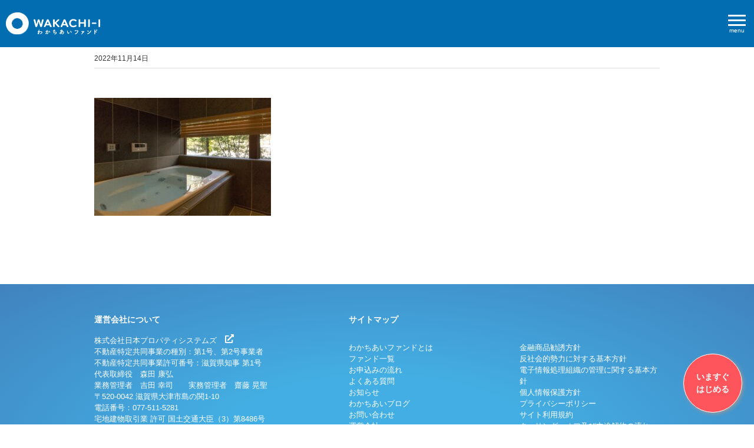

--- FILE ---
content_type: text/html; charset=UTF-8
request_url: https://info.wakachi-i.jp/2022/11/14/%E3%82%8F%E3%81%8B%E3%81%A1%E3%81%82%E3%81%84%E3%83%95%E3%82%A1%E3%83%B3%E3%83%89pj%E6%96%B0%E8%BB%BD%E4%BA%95%E6%B2%A2%E3%81%AE%E3%83%95%E3%83%AB%E3%83%AA%E3%83%8B%E3%83%A5%E3%83%BC%E3%82%A2%E3%83%AB/%E8%BB%BD%E4%BA%95%E6%B2%A2%E3%82%B7%E3%82%A7%E3%82%A2%E7%89%A9%E4%BB%B6%E9%A2%A8%E5%91%82%EF%BC%92/
body_size: 12507
content:
<!DOCTYPE html>
<html dir="ltr" lang="ja" prefix="og:
https://ogp.me/ns#">

<head>
  <meta charset="utf-8">
  <meta http-equiv="X-UA-Compatible" content="IE=edge">
  <meta name="viewport" content="width=device-width, initial-scale=1">

  
  <meta property="og:type" content="website" />
  <meta property="og:title" content="軽井沢シェア物件風呂２" />
  <meta property="og:description" content="安定した賃料収入をベースとした配当の仕組みによる安心の不動産ファンド" />
  <meta property="og:url" content="https://info.wakachi-i.jp/2022/11/14/%e3%82%8f%e3%81%8b%e3%81%a1%e3%81%82%e3%81%84%e3%83%95%e3%82%a1%e3%83%b3%e3%83%89pj%e6%96%b0%e8%bb%bd%e4%ba%95%e6%b2%a2%e3%81%ae%e3%83%95%e3%83%ab%e3%83%aa%e3%83%8b%e3%83%a5%e3%83%bc%e3%82%a2%e3%83%ab/%e8%bb%bd%e4%ba%95%e6%b2%a2%e3%82%b7%e3%82%a7%e3%82%a2%e7%89%a9%e4%bb%b6%e9%a2%a8%e5%91%82%ef%bc%92/" />
  <meta property="og:site_name" content="軽井沢シェア物件風呂２" />
  <meta property="og:image" content="https://info.wakachi-i.jp/wp-content/themes/wakachii/assets/images/ogp_fb.png" />
  <meta property="og:image:secure_url" content="https://info.wakachi-i.jp/wp-content/themes/wakachii/assets/images/ogp_fb.png" />
  <meta property="fb:app_id" content="2747496162163237" />
  <meta name="twitter:card" content="summary_large_image" />
  <meta name="twitter:domain" content="wakachi_i" />
  <meta name="twitter:title" content="軽井沢シェア物件風呂２" />
  <meta name="twitter:description" content="安定した賃料収入をベースとした配当の仕組みによる安心の不動産ファンド" />
  <meta name="twitter:image" content="https://info.wakachi-i.jp/wp-content/themes/wakachii/assets/images/ogp.png" />

  <!--[if lt IE 9]>
    <script src="https://oss.maxcdn.com/html5shiv/3.7.2/html5shiv.min.js"></script>
    <script src="https://oss.maxcdn.com/respond/1.4.2/respond.min.js"></script>
    <![endif]-->

  <link rel="stylesheet" href="https://wakachi-i.jp/theme/css/user_style.css">
  <title>軽井沢シェア物件風呂２ | 【公式】わかちあいファンド｜小額からの不動産投資、初心者でも安心</title>

		<!-- All in One SEO 4.9.2 - aioseo.com -->
	<meta name="robots" content="max-image-preview:large" />
	<meta name="author" content="隅野"/>
	<link rel="canonical" href="https://info.wakachi-i.jp/2022/11/14/%e3%82%8f%e3%81%8b%e3%81%a1%e3%81%82%e3%81%84%e3%83%95%e3%82%a1%e3%83%b3%e3%83%89pj%e6%96%b0%e8%bb%bd%e4%ba%95%e6%b2%a2%e3%81%ae%e3%83%95%e3%83%ab%e3%83%aa%e3%83%8b%e3%83%a5%e3%83%bc%e3%82%a2%e3%83%ab/%e8%bb%bd%e4%ba%95%e6%b2%a2%e3%82%b7%e3%82%a7%e3%82%a2%e7%89%a9%e4%bb%b6%e9%a2%a8%e5%91%82%ef%bc%92/" />
	<meta name="generator" content="All in One SEO (AIOSEO) 4.9.2" />
		<script type="application/ld+json" class="aioseo-schema">
			{"@context":"https:\/\/schema.org","@graph":[{"@type":"BreadcrumbList","@id":"https:\/\/info.wakachi-i.jp\/2022\/11\/14\/%e3%82%8f%e3%81%8b%e3%81%a1%e3%81%82%e3%81%84%e3%83%95%e3%82%a1%e3%83%b3%e3%83%89pj%e6%96%b0%e8%bb%bd%e4%ba%95%e6%b2%a2%e3%81%ae%e3%83%95%e3%83%ab%e3%83%aa%e3%83%8b%e3%83%a5%e3%83%bc%e3%82%a2%e3%83%ab\/%e8%bb%bd%e4%ba%95%e6%b2%a2%e3%82%b7%e3%82%a7%e3%82%a2%e7%89%a9%e4%bb%b6%e9%a2%a8%e5%91%82%ef%bc%92\/#breadcrumblist","itemListElement":[{"@type":"ListItem","@id":"https:\/\/info.wakachi-i.jp#listItem","position":1,"name":"Home","item":"https:\/\/info.wakachi-i.jp","nextItem":{"@type":"ListItem","@id":"https:\/\/info.wakachi-i.jp\/2022\/11\/14\/%e3%82%8f%e3%81%8b%e3%81%a1%e3%81%82%e3%81%84%e3%83%95%e3%82%a1%e3%83%b3%e3%83%89pj%e6%96%b0%e8%bb%bd%e4%ba%95%e6%b2%a2%e3%81%ae%e3%83%95%e3%83%ab%e3%83%aa%e3%83%8b%e3%83%a5%e3%83%bc%e3%82%a2%e3%83%ab\/%e8%bb%bd%e4%ba%95%e6%b2%a2%e3%82%b7%e3%82%a7%e3%82%a2%e7%89%a9%e4%bb%b6%e9%a2%a8%e5%91%82%ef%bc%92\/#listItem","name":"\u8efd\u4e95\u6ca2\u30b7\u30a7\u30a2\u7269\u4ef6\u98a8\u5442\uff12"}},{"@type":"ListItem","@id":"https:\/\/info.wakachi-i.jp\/2022\/11\/14\/%e3%82%8f%e3%81%8b%e3%81%a1%e3%81%82%e3%81%84%e3%83%95%e3%82%a1%e3%83%b3%e3%83%89pj%e6%96%b0%e8%bb%bd%e4%ba%95%e6%b2%a2%e3%81%ae%e3%83%95%e3%83%ab%e3%83%aa%e3%83%8b%e3%83%a5%e3%83%bc%e3%82%a2%e3%83%ab\/%e8%bb%bd%e4%ba%95%e6%b2%a2%e3%82%b7%e3%82%a7%e3%82%a2%e7%89%a9%e4%bb%b6%e9%a2%a8%e5%91%82%ef%bc%92\/#listItem","position":2,"name":"\u8efd\u4e95\u6ca2\u30b7\u30a7\u30a2\u7269\u4ef6\u98a8\u5442\uff12","previousItem":{"@type":"ListItem","@id":"https:\/\/info.wakachi-i.jp#listItem","name":"Home"}}]},{"@type":"ItemPage","@id":"https:\/\/info.wakachi-i.jp\/2022\/11\/14\/%e3%82%8f%e3%81%8b%e3%81%a1%e3%81%82%e3%81%84%e3%83%95%e3%82%a1%e3%83%b3%e3%83%89pj%e6%96%b0%e8%bb%bd%e4%ba%95%e6%b2%a2%e3%81%ae%e3%83%95%e3%83%ab%e3%83%aa%e3%83%8b%e3%83%a5%e3%83%bc%e3%82%a2%e3%83%ab\/%e8%bb%bd%e4%ba%95%e6%b2%a2%e3%82%b7%e3%82%a7%e3%82%a2%e7%89%a9%e4%bb%b6%e9%a2%a8%e5%91%82%ef%bc%92\/#itempage","url":"https:\/\/info.wakachi-i.jp\/2022\/11\/14\/%e3%82%8f%e3%81%8b%e3%81%a1%e3%81%82%e3%81%84%e3%83%95%e3%82%a1%e3%83%b3%e3%83%89pj%e6%96%b0%e8%bb%bd%e4%ba%95%e6%b2%a2%e3%81%ae%e3%83%95%e3%83%ab%e3%83%aa%e3%83%8b%e3%83%a5%e3%83%bc%e3%82%a2%e3%83%ab\/%e8%bb%bd%e4%ba%95%e6%b2%a2%e3%82%b7%e3%82%a7%e3%82%a2%e7%89%a9%e4%bb%b6%e9%a2%a8%e5%91%82%ef%bc%92\/","name":"\u8efd\u4e95\u6ca2\u30b7\u30a7\u30a2\u7269\u4ef6\u98a8\u5442\uff12 | \u3010\u516c\u5f0f\u3011\u308f\u304b\u3061\u3042\u3044\u30d5\u30a1\u30f3\u30c9\uff5c\u5c0f\u984d\u304b\u3089\u306e\u4e0d\u52d5\u7523\u6295\u8cc7\u3001\u521d\u5fc3\u8005\u3067\u3082\u5b89\u5fc3","inLanguage":"ja","isPartOf":{"@id":"https:\/\/info.wakachi-i.jp\/#website"},"breadcrumb":{"@id":"https:\/\/info.wakachi-i.jp\/2022\/11\/14\/%e3%82%8f%e3%81%8b%e3%81%a1%e3%81%82%e3%81%84%e3%83%95%e3%82%a1%e3%83%b3%e3%83%89pj%e6%96%b0%e8%bb%bd%e4%ba%95%e6%b2%a2%e3%81%ae%e3%83%95%e3%83%ab%e3%83%aa%e3%83%8b%e3%83%a5%e3%83%bc%e3%82%a2%e3%83%ab\/%e8%bb%bd%e4%ba%95%e6%b2%a2%e3%82%b7%e3%82%a7%e3%82%a2%e7%89%a9%e4%bb%b6%e9%a2%a8%e5%91%82%ef%bc%92\/#breadcrumblist"},"author":{"@id":"https:\/\/info.wakachi-i.jp\/author\/sumino\/#author"},"creator":{"@id":"https:\/\/info.wakachi-i.jp\/author\/sumino\/#author"},"datePublished":"2022-11-14T14:15:03+09:00","dateModified":"2022-11-14T14:15:03+09:00"},{"@type":"Organization","@id":"https:\/\/info.wakachi-i.jp\/#organization","name":"\u3010\u516c\u5f0f\u3011\u308f\u304b\u3061\u3042\u3044\u30d5\u30a1\u30f3\u30c9\uff5c\u5c0f\u984d\u304b\u3089\u306e\u4e0d\u52d5\u7523\u6295\u8cc7\u3001\u521d\u5fc3\u8005\u3067\u3082\u5b89\u5fc3","description":"\u65e5\u672c\u30d7\u30ed\u30d1\u30c6\u30a3\u30b7\u30b9\u30c6\u30e0\u30ba\u304c\u63d0\u6848\u3059\u308b\u4e0d\u52d5\u7523\u5c0f\u53e3\u5316\u5546\u54c1","url":"https:\/\/info.wakachi-i.jp\/"},{"@type":"Person","@id":"https:\/\/info.wakachi-i.jp\/author\/sumino\/#author","url":"https:\/\/info.wakachi-i.jp\/author\/sumino\/","name":"\u9685\u91ce","image":{"@type":"ImageObject","@id":"https:\/\/info.wakachi-i.jp\/2022\/11\/14\/%e3%82%8f%e3%81%8b%e3%81%a1%e3%81%82%e3%81%84%e3%83%95%e3%82%a1%e3%83%b3%e3%83%89pj%e6%96%b0%e8%bb%bd%e4%ba%95%e6%b2%a2%e3%81%ae%e3%83%95%e3%83%ab%e3%83%aa%e3%83%8b%e3%83%a5%e3%83%bc%e3%82%a2%e3%83%ab\/%e8%bb%bd%e4%ba%95%e6%b2%a2%e3%82%b7%e3%82%a7%e3%82%a2%e7%89%a9%e4%bb%b6%e9%a2%a8%e5%91%82%ef%bc%92\/#authorImage","url":"https:\/\/secure.gravatar.com\/avatar\/ac7b0e1edbe2e57b086a9ad128d0a4379aa7aa48a35ccc98fe5d867678c0b7d9?s=96&d=mm&r=g","width":96,"height":96,"caption":"\u9685\u91ce"}},{"@type":"WebSite","@id":"https:\/\/info.wakachi-i.jp\/#website","url":"https:\/\/info.wakachi-i.jp\/","name":"\u3010\u516c\u5f0f\u3011\u308f\u304b\u3061\u3042\u3044\u30d5\u30a1\u30f3\u30c9\uff5c\u5c0f\u984d\u304b\u3089\u306e\u4e0d\u52d5\u7523\u6295\u8cc7\u3001\u521d\u5fc3\u8005\u3067\u3082\u5b89\u5fc3","description":"\u65e5\u672c\u30d7\u30ed\u30d1\u30c6\u30a3\u30b7\u30b9\u30c6\u30e0\u30ba\u304c\u63d0\u6848\u3059\u308b\u4e0d\u52d5\u7523\u5c0f\u53e3\u5316\u5546\u54c1","inLanguage":"ja","publisher":{"@id":"https:\/\/info.wakachi-i.jp\/#organization"}}]}
		</script>
		<!-- All in One SEO -->

<meta name="dlm-version" content="5.1.6"><link rel="alternate" title="oEmbed (JSON)" type="application/json+oembed" href="https://info.wakachi-i.jp/wp-json/oembed/1.0/embed?url=https%3A%2F%2Finfo.wakachi-i.jp%2F2022%2F11%2F14%2F%25e3%2582%258f%25e3%2581%258b%25e3%2581%25a1%25e3%2581%2582%25e3%2581%2584%25e3%2583%2595%25e3%2582%25a1%25e3%2583%25b3%25e3%2583%2589pj%25e6%2596%25b0%25e8%25bb%25bd%25e4%25ba%2595%25e6%25b2%25a2%25e3%2581%25ae%25e3%2583%2595%25e3%2583%25ab%25e3%2583%25aa%25e3%2583%258b%25e3%2583%25a5%25e3%2583%25bc%25e3%2582%25a2%25e3%2583%25ab%2F%25e8%25bb%25bd%25e4%25ba%2595%25e6%25b2%25a2%25e3%2582%25b7%25e3%2582%25a7%25e3%2582%25a2%25e7%2589%25a9%25e4%25bb%25b6%25e9%25a2%25a8%25e5%2591%2582%25ef%25bc%2592%2F" />
<link rel="alternate" title="oEmbed (XML)" type="text/xml+oembed" href="https://info.wakachi-i.jp/wp-json/oembed/1.0/embed?url=https%3A%2F%2Finfo.wakachi-i.jp%2F2022%2F11%2F14%2F%25e3%2582%258f%25e3%2581%258b%25e3%2581%25a1%25e3%2581%2582%25e3%2581%2584%25e3%2583%2595%25e3%2582%25a1%25e3%2583%25b3%25e3%2583%2589pj%25e6%2596%25b0%25e8%25bb%25bd%25e4%25ba%2595%25e6%25b2%25a2%25e3%2581%25ae%25e3%2583%2595%25e3%2583%25ab%25e3%2583%25aa%25e3%2583%258b%25e3%2583%25a5%25e3%2583%25bc%25e3%2582%25a2%25e3%2583%25ab%2F%25e8%25bb%25bd%25e4%25ba%2595%25e6%25b2%25a2%25e3%2582%25b7%25e3%2582%25a7%25e3%2582%25a2%25e7%2589%25a9%25e4%25bb%25b6%25e9%25a2%25a8%25e5%2591%2582%25ef%25bc%2592%2F&#038;format=xml" />
<style id='wp-img-auto-sizes-contain-inline-css' type='text/css'>
img:is([sizes=auto i],[sizes^="auto," i]){contain-intrinsic-size:3000px 1500px}
/*# sourceURL=wp-img-auto-sizes-contain-inline-css */
</style>
<style id='wp-emoji-styles-inline-css' type='text/css'>

	img.wp-smiley, img.emoji {
		display: inline !important;
		border: none !important;
		box-shadow: none !important;
		height: 1em !important;
		width: 1em !important;
		margin: 0 0.07em !important;
		vertical-align: -0.1em !important;
		background: none !important;
		padding: 0 !important;
	}
/*# sourceURL=wp-emoji-styles-inline-css */
</style>
<style id='wp-block-library-inline-css' type='text/css'>
:root{--wp-block-synced-color:#7a00df;--wp-block-synced-color--rgb:122,0,223;--wp-bound-block-color:var(--wp-block-synced-color);--wp-editor-canvas-background:#ddd;--wp-admin-theme-color:#007cba;--wp-admin-theme-color--rgb:0,124,186;--wp-admin-theme-color-darker-10:#006ba1;--wp-admin-theme-color-darker-10--rgb:0,107,160.5;--wp-admin-theme-color-darker-20:#005a87;--wp-admin-theme-color-darker-20--rgb:0,90,135;--wp-admin-border-width-focus:2px}@media (min-resolution:192dpi){:root{--wp-admin-border-width-focus:1.5px}}.wp-element-button{cursor:pointer}:root .has-very-light-gray-background-color{background-color:#eee}:root .has-very-dark-gray-background-color{background-color:#313131}:root .has-very-light-gray-color{color:#eee}:root .has-very-dark-gray-color{color:#313131}:root .has-vivid-green-cyan-to-vivid-cyan-blue-gradient-background{background:linear-gradient(135deg,#00d084,#0693e3)}:root .has-purple-crush-gradient-background{background:linear-gradient(135deg,#34e2e4,#4721fb 50%,#ab1dfe)}:root .has-hazy-dawn-gradient-background{background:linear-gradient(135deg,#faaca8,#dad0ec)}:root .has-subdued-olive-gradient-background{background:linear-gradient(135deg,#fafae1,#67a671)}:root .has-atomic-cream-gradient-background{background:linear-gradient(135deg,#fdd79a,#004a59)}:root .has-nightshade-gradient-background{background:linear-gradient(135deg,#330968,#31cdcf)}:root .has-midnight-gradient-background{background:linear-gradient(135deg,#020381,#2874fc)}:root{--wp--preset--font-size--normal:16px;--wp--preset--font-size--huge:42px}.has-regular-font-size{font-size:1em}.has-larger-font-size{font-size:2.625em}.has-normal-font-size{font-size:var(--wp--preset--font-size--normal)}.has-huge-font-size{font-size:var(--wp--preset--font-size--huge)}.has-text-align-center{text-align:center}.has-text-align-left{text-align:left}.has-text-align-right{text-align:right}.has-fit-text{white-space:nowrap!important}#end-resizable-editor-section{display:none}.aligncenter{clear:both}.items-justified-left{justify-content:flex-start}.items-justified-center{justify-content:center}.items-justified-right{justify-content:flex-end}.items-justified-space-between{justify-content:space-between}.screen-reader-text{border:0;clip-path:inset(50%);height:1px;margin:-1px;overflow:hidden;padding:0;position:absolute;width:1px;word-wrap:normal!important}.screen-reader-text:focus{background-color:#ddd;clip-path:none;color:#444;display:block;font-size:1em;height:auto;left:5px;line-height:normal;padding:15px 23px 14px;text-decoration:none;top:5px;width:auto;z-index:100000}html :where(.has-border-color){border-style:solid}html :where([style*=border-top-color]){border-top-style:solid}html :where([style*=border-right-color]){border-right-style:solid}html :where([style*=border-bottom-color]){border-bottom-style:solid}html :where([style*=border-left-color]){border-left-style:solid}html :where([style*=border-width]){border-style:solid}html :where([style*=border-top-width]){border-top-style:solid}html :where([style*=border-right-width]){border-right-style:solid}html :where([style*=border-bottom-width]){border-bottom-style:solid}html :where([style*=border-left-width]){border-left-style:solid}html :where(img[class*=wp-image-]){height:auto;max-width:100%}:where(figure){margin:0 0 1em}html :where(.is-position-sticky){--wp-admin--admin-bar--position-offset:var(--wp-admin--admin-bar--height,0px)}@media screen and (max-width:600px){html :where(.is-position-sticky){--wp-admin--admin-bar--position-offset:0px}}

/*# sourceURL=wp-block-library-inline-css */
</style><style id='global-styles-inline-css' type='text/css'>
:root{--wp--preset--aspect-ratio--square: 1;--wp--preset--aspect-ratio--4-3: 4/3;--wp--preset--aspect-ratio--3-4: 3/4;--wp--preset--aspect-ratio--3-2: 3/2;--wp--preset--aspect-ratio--2-3: 2/3;--wp--preset--aspect-ratio--16-9: 16/9;--wp--preset--aspect-ratio--9-16: 9/16;--wp--preset--color--black: #000000;--wp--preset--color--cyan-bluish-gray: #abb8c3;--wp--preset--color--white: #ffffff;--wp--preset--color--pale-pink: #f78da7;--wp--preset--color--vivid-red: #cf2e2e;--wp--preset--color--luminous-vivid-orange: #ff6900;--wp--preset--color--luminous-vivid-amber: #fcb900;--wp--preset--color--light-green-cyan: #7bdcb5;--wp--preset--color--vivid-green-cyan: #00d084;--wp--preset--color--pale-cyan-blue: #8ed1fc;--wp--preset--color--vivid-cyan-blue: #0693e3;--wp--preset--color--vivid-purple: #9b51e0;--wp--preset--gradient--vivid-cyan-blue-to-vivid-purple: linear-gradient(135deg,rgb(6,147,227) 0%,rgb(155,81,224) 100%);--wp--preset--gradient--light-green-cyan-to-vivid-green-cyan: linear-gradient(135deg,rgb(122,220,180) 0%,rgb(0,208,130) 100%);--wp--preset--gradient--luminous-vivid-amber-to-luminous-vivid-orange: linear-gradient(135deg,rgb(252,185,0) 0%,rgb(255,105,0) 100%);--wp--preset--gradient--luminous-vivid-orange-to-vivid-red: linear-gradient(135deg,rgb(255,105,0) 0%,rgb(207,46,46) 100%);--wp--preset--gradient--very-light-gray-to-cyan-bluish-gray: linear-gradient(135deg,rgb(238,238,238) 0%,rgb(169,184,195) 100%);--wp--preset--gradient--cool-to-warm-spectrum: linear-gradient(135deg,rgb(74,234,220) 0%,rgb(151,120,209) 20%,rgb(207,42,186) 40%,rgb(238,44,130) 60%,rgb(251,105,98) 80%,rgb(254,248,76) 100%);--wp--preset--gradient--blush-light-purple: linear-gradient(135deg,rgb(255,206,236) 0%,rgb(152,150,240) 100%);--wp--preset--gradient--blush-bordeaux: linear-gradient(135deg,rgb(254,205,165) 0%,rgb(254,45,45) 50%,rgb(107,0,62) 100%);--wp--preset--gradient--luminous-dusk: linear-gradient(135deg,rgb(255,203,112) 0%,rgb(199,81,192) 50%,rgb(65,88,208) 100%);--wp--preset--gradient--pale-ocean: linear-gradient(135deg,rgb(255,245,203) 0%,rgb(182,227,212) 50%,rgb(51,167,181) 100%);--wp--preset--gradient--electric-grass: linear-gradient(135deg,rgb(202,248,128) 0%,rgb(113,206,126) 100%);--wp--preset--gradient--midnight: linear-gradient(135deg,rgb(2,3,129) 0%,rgb(40,116,252) 100%);--wp--preset--font-size--small: 13px;--wp--preset--font-size--medium: 20px;--wp--preset--font-size--large: 36px;--wp--preset--font-size--x-large: 42px;--wp--preset--spacing--20: 0.44rem;--wp--preset--spacing--30: 0.67rem;--wp--preset--spacing--40: 1rem;--wp--preset--spacing--50: 1.5rem;--wp--preset--spacing--60: 2.25rem;--wp--preset--spacing--70: 3.38rem;--wp--preset--spacing--80: 5.06rem;--wp--preset--shadow--natural: 6px 6px 9px rgba(0, 0, 0, 0.2);--wp--preset--shadow--deep: 12px 12px 50px rgba(0, 0, 0, 0.4);--wp--preset--shadow--sharp: 6px 6px 0px rgba(0, 0, 0, 0.2);--wp--preset--shadow--outlined: 6px 6px 0px -3px rgb(255, 255, 255), 6px 6px rgb(0, 0, 0);--wp--preset--shadow--crisp: 6px 6px 0px rgb(0, 0, 0);}:where(.is-layout-flex){gap: 0.5em;}:where(.is-layout-grid){gap: 0.5em;}body .is-layout-flex{display: flex;}.is-layout-flex{flex-wrap: wrap;align-items: center;}.is-layout-flex > :is(*, div){margin: 0;}body .is-layout-grid{display: grid;}.is-layout-grid > :is(*, div){margin: 0;}:where(.wp-block-columns.is-layout-flex){gap: 2em;}:where(.wp-block-columns.is-layout-grid){gap: 2em;}:where(.wp-block-post-template.is-layout-flex){gap: 1.25em;}:where(.wp-block-post-template.is-layout-grid){gap: 1.25em;}.has-black-color{color: var(--wp--preset--color--black) !important;}.has-cyan-bluish-gray-color{color: var(--wp--preset--color--cyan-bluish-gray) !important;}.has-white-color{color: var(--wp--preset--color--white) !important;}.has-pale-pink-color{color: var(--wp--preset--color--pale-pink) !important;}.has-vivid-red-color{color: var(--wp--preset--color--vivid-red) !important;}.has-luminous-vivid-orange-color{color: var(--wp--preset--color--luminous-vivid-orange) !important;}.has-luminous-vivid-amber-color{color: var(--wp--preset--color--luminous-vivid-amber) !important;}.has-light-green-cyan-color{color: var(--wp--preset--color--light-green-cyan) !important;}.has-vivid-green-cyan-color{color: var(--wp--preset--color--vivid-green-cyan) !important;}.has-pale-cyan-blue-color{color: var(--wp--preset--color--pale-cyan-blue) !important;}.has-vivid-cyan-blue-color{color: var(--wp--preset--color--vivid-cyan-blue) !important;}.has-vivid-purple-color{color: var(--wp--preset--color--vivid-purple) !important;}.has-black-background-color{background-color: var(--wp--preset--color--black) !important;}.has-cyan-bluish-gray-background-color{background-color: var(--wp--preset--color--cyan-bluish-gray) !important;}.has-white-background-color{background-color: var(--wp--preset--color--white) !important;}.has-pale-pink-background-color{background-color: var(--wp--preset--color--pale-pink) !important;}.has-vivid-red-background-color{background-color: var(--wp--preset--color--vivid-red) !important;}.has-luminous-vivid-orange-background-color{background-color: var(--wp--preset--color--luminous-vivid-orange) !important;}.has-luminous-vivid-amber-background-color{background-color: var(--wp--preset--color--luminous-vivid-amber) !important;}.has-light-green-cyan-background-color{background-color: var(--wp--preset--color--light-green-cyan) !important;}.has-vivid-green-cyan-background-color{background-color: var(--wp--preset--color--vivid-green-cyan) !important;}.has-pale-cyan-blue-background-color{background-color: var(--wp--preset--color--pale-cyan-blue) !important;}.has-vivid-cyan-blue-background-color{background-color: var(--wp--preset--color--vivid-cyan-blue) !important;}.has-vivid-purple-background-color{background-color: var(--wp--preset--color--vivid-purple) !important;}.has-black-border-color{border-color: var(--wp--preset--color--black) !important;}.has-cyan-bluish-gray-border-color{border-color: var(--wp--preset--color--cyan-bluish-gray) !important;}.has-white-border-color{border-color: var(--wp--preset--color--white) !important;}.has-pale-pink-border-color{border-color: var(--wp--preset--color--pale-pink) !important;}.has-vivid-red-border-color{border-color: var(--wp--preset--color--vivid-red) !important;}.has-luminous-vivid-orange-border-color{border-color: var(--wp--preset--color--luminous-vivid-orange) !important;}.has-luminous-vivid-amber-border-color{border-color: var(--wp--preset--color--luminous-vivid-amber) !important;}.has-light-green-cyan-border-color{border-color: var(--wp--preset--color--light-green-cyan) !important;}.has-vivid-green-cyan-border-color{border-color: var(--wp--preset--color--vivid-green-cyan) !important;}.has-pale-cyan-blue-border-color{border-color: var(--wp--preset--color--pale-cyan-blue) !important;}.has-vivid-cyan-blue-border-color{border-color: var(--wp--preset--color--vivid-cyan-blue) !important;}.has-vivid-purple-border-color{border-color: var(--wp--preset--color--vivid-purple) !important;}.has-vivid-cyan-blue-to-vivid-purple-gradient-background{background: var(--wp--preset--gradient--vivid-cyan-blue-to-vivid-purple) !important;}.has-light-green-cyan-to-vivid-green-cyan-gradient-background{background: var(--wp--preset--gradient--light-green-cyan-to-vivid-green-cyan) !important;}.has-luminous-vivid-amber-to-luminous-vivid-orange-gradient-background{background: var(--wp--preset--gradient--luminous-vivid-amber-to-luminous-vivid-orange) !important;}.has-luminous-vivid-orange-to-vivid-red-gradient-background{background: var(--wp--preset--gradient--luminous-vivid-orange-to-vivid-red) !important;}.has-very-light-gray-to-cyan-bluish-gray-gradient-background{background: var(--wp--preset--gradient--very-light-gray-to-cyan-bluish-gray) !important;}.has-cool-to-warm-spectrum-gradient-background{background: var(--wp--preset--gradient--cool-to-warm-spectrum) !important;}.has-blush-light-purple-gradient-background{background: var(--wp--preset--gradient--blush-light-purple) !important;}.has-blush-bordeaux-gradient-background{background: var(--wp--preset--gradient--blush-bordeaux) !important;}.has-luminous-dusk-gradient-background{background: var(--wp--preset--gradient--luminous-dusk) !important;}.has-pale-ocean-gradient-background{background: var(--wp--preset--gradient--pale-ocean) !important;}.has-electric-grass-gradient-background{background: var(--wp--preset--gradient--electric-grass) !important;}.has-midnight-gradient-background{background: var(--wp--preset--gradient--midnight) !important;}.has-small-font-size{font-size: var(--wp--preset--font-size--small) !important;}.has-medium-font-size{font-size: var(--wp--preset--font-size--medium) !important;}.has-large-font-size{font-size: var(--wp--preset--font-size--large) !important;}.has-x-large-font-size{font-size: var(--wp--preset--font-size--x-large) !important;}
/*# sourceURL=global-styles-inline-css */
</style>

<style id='classic-theme-styles-inline-css' type='text/css'>
/*! This file is auto-generated */
.wp-block-button__link{color:#fff;background-color:#32373c;border-radius:9999px;box-shadow:none;text-decoration:none;padding:calc(.667em + 2px) calc(1.333em + 2px);font-size:1.125em}.wp-block-file__button{background:#32373c;color:#fff;text-decoration:none}
/*# sourceURL=/wp-includes/css/classic-themes.min.css */
</style>
<script type="text/javascript" src="https://info.wakachi-i.jp/wp-includes/js/jquery/jquery.min.js?ver=3.7.1" id="jquery-core-js"></script>
<script type="text/javascript" src="https://info.wakachi-i.jp/wp-includes/js/jquery/jquery-migrate.min.js?ver=3.4.1" id="jquery-migrate-js"></script>
<link rel="https://api.w.org/" href="https://info.wakachi-i.jp/wp-json/" /><link rel="alternate" title="JSON" type="application/json" href="https://info.wakachi-i.jp/wp-json/wp/v2/media/4245" /><link rel="EditURI" type="application/rsd+xml" title="RSD" href="https://info.wakachi-i.jp/xmlrpc.php?rsd" />

<link rel='shortlink' href='https://info.wakachi-i.jp/?p=4245' />
<link rel="icon" href="https://info.wakachi-i.jp/wp-content/uploads/2019/12/cropped-wakachiailogo-32x32.png" sizes="32x32" />
<link rel="icon" href="https://info.wakachi-i.jp/wp-content/uploads/2019/12/cropped-wakachiailogo-192x192.png" sizes="192x192" />
<link rel="apple-touch-icon" href="https://info.wakachi-i.jp/wp-content/uploads/2019/12/cropped-wakachiailogo-180x180.png" />
<meta name="msapplication-TileImage" content="https://info.wakachi-i.jp/wp-content/uploads/2019/12/cropped-wakachiailogo-270x270.png" />
</head>

<body>

  <div class=" wrapper">

    <header id="header">
      <div class="contain">
        <div class="header_logo">
          <a href="https://wakachi-i.jp/">
            <img src="https://wakachi-i.jp/theme/images/common/logo.svg" alt="わかちあいファンド">
          </a>
        </div>
        <div class="head_inner">
          <div class="sp_nav">
            <ul class="member">
              <li><a href="https://wakachi-i.jp/register" class="btn btn_secondary">新規登録</a></li>
              <li><a href="https://wakachi-i.jp/login" class="btn btn_primary">ログイン</a></li>
            </ul>
          </div>
          <div class="head_info">
            <div class="ttl">電話サポート</div>
            <a href="tel:0120-930-637">0120-930-637</a>
            <div class="hour">平日 9:30-17:30 土日祝・弊社指定日を除く</div>
          </div>
          <div class="head_nav">
            <div class="global_nav">
              <ul>
                <li><a href="https://wakachi-i.jp/fund">ファンド一覧</a></li>
                <li><a href="https://wakachi-i.jp/features">わかちあいファンドとは</a></li>
                <li><a href="https://wakachi-i.jp/flow">ご利用の流れ</a></li>
                <li><a href="https://wakachi-i.jp/faq">よくある質問</a></li>
                <li><a href="https://info.wakachi-i.jp/category/blog/">スタッフブログ</a></li>
                <li><a href="https://wakachi-i.jp/inquiry">お問い合わせ</a></li>
              </ul>
            </div>
            <div class="login_nav">
              <ul>
                <li><a href="https://wakachi-i.jp/register" class="btn">新規登録</a></li>
                <li><a href="https://wakachi-i.jp/login" class="btn btn_primary">ログイン</a></li>
              </ul>
            </div>
          </div>
        </div>
      </div>

      <div class="menu_trigger">
        <div class="menu_wrap">
          <span></span>
          <span></span>
          <span></span>
        </div>
        <div class="menu">menu</div>
      </div>

      <div class="overlay"></div>
    </header>
<main class="lfp_container" id="vue_app">

  
  <section class="sec sec_wp">
    <div class="inner">
      <div>
        <div class="blog_container detail">

                    <div class="ttl_area">
            <h2 class="blog_ttl">軽井沢シェア物件風呂２            </h2>
            <span class="date">2022年11月14日</span>
            <!-- <span class="author">隅野</span>
            <span class="cat">
              <br />
<b>Warning</b>:  Undefined array key 0 in <b>/home/wakachii/wakachi-i.jp/member-wakachi-i/public/info/wp-content/themes/wakachii/single.php</b> on line <b>29</b><br />
<br />
<b>Warning</b>:  Attempt to read property "cat_name" on null in <b>/home/wakachii/wakachi-i.jp/member-wakachi-i/public/info/wp-content/themes/wakachii/single.php</b> on line <b>29</b><br />
            </span> -->
          </div>
          <div class="body">
            <p class="attachment"><a href='https://info.wakachi-i.jp/wp-content/uploads/2022/11/軽井沢シェア物件風呂２-scaled.jpg'><img fetchpriority="high" decoding="async" width="300" height="200" src="https://info.wakachi-i.jp/wp-content/uploads/2022/11/軽井沢シェア物件風呂２-300x200.jpg" class="attachment-medium size-medium" alt="" srcset="https://info.wakachi-i.jp/wp-content/uploads/2022/11/軽井沢シェア物件風呂２-300x200.jpg 300w, https://info.wakachi-i.jp/wp-content/uploads/2022/11/軽井沢シェア物件風呂２-1024x683.jpg 1024w, https://info.wakachi-i.jp/wp-content/uploads/2022/11/軽井沢シェア物件風呂２-768x512.jpg 768w, https://info.wakachi-i.jp/wp-content/uploads/2022/11/軽井沢シェア物件風呂２-1536x1024.jpg 1536w, https://info.wakachi-i.jp/wp-content/uploads/2022/11/軽井沢シェア物件風呂２-2048x1365.jpg 2048w" sizes="(max-width: 300px) 100vw, 300px" /></a></p>
          </div>
          
        </div>
      </div>
    </div>
  </section>

</main>

<div class="foot_fixed_btn">
  <a href="https://wakachi-i.jp/register">
    いますぐ<br>はじめる
  </a>
</div>

<footer id="footer">
  <div class="inner">
    <div class="about">
      <h2>運営会社について</h2>
      <p>
        株式会社日本プロパティシステムズ
        <a href="https://www.psystems.co.jp/" target="_blank">
          <svg version="1.1" class="icon_link" id="layer01" focusable="false" xmlns="http://www.w3.org/2000/svg" xmlns:xlink="http://www.w3.org/1999/xlink" x="0px" y="0px" viewBox="0 0 512 512" style="enable-background:new 0 0 512 512;" xml:space="preserve">
            <style type="text/css">
              .st0 {
                fill: #fff;
              }
            </style>
            <path class="st0" d="M432,320h-32c-8.8,0-16,7.2-16,16v112H64V128h144c8.8,0,16-7.2,16-16V80c0-8.8-7.2-16-16-16H48
	C21.5,64,0,85.5,0,112v352c0,26.5,21.5,48,48,48l0,0h352c26.5,0,48-21.5,48-48l0,0V336C448,327.2,440.8,320,432,320z M488,0H360
	c-21.4,0-32,25.9-17,41l35.7,35.7L135,320.4c-9.4,9.4-9.4,24.6-0.1,33.9c0,0,0,0,0.1,0.1l22.7,22.6c9.4,9.4,24.6,9.4,33.9,0.1
	c0,0,0,0,0.1-0.1l243.6-243.7L471,169c15,15,41,4.5,41-17V24C512,10.7,501.3,0,488,0z" />
          </svg>
        </a>
        <br>
        不動産特定共同事業の種別：第1号、第2号事業者<br>
        不動産特定共同事業許可番号：滋賀県知事 第1号<br>
        代表取締役　森田 康弘　　<br>
        業務管理者　吉田 幸司　　実務管理者　齋藤 晃聖<br>
        〒520-0042 滋賀県大津市島の関1-10<br>
        電話番号：077-511-5281<br>
        宅地建物取引業 許可 国土交通大臣（3）第8486号<br>
        第二種金融商品取引業登録 近畿財務局長（金商）第346号<br>
        滋賀県知事許可 （般-5）第13659号 一般建設業の建築工事業
      </p>
      <p>
        弊社のクラウドファウンディングでは、不動産特定共同事業法に基づく電子取引業務を行います。
      </p>
      <p class="font_exsmall">
        当サイトで表示している「利回り」はあくまで「想定利回り」であり「利回り」の保証は出資法に基づき一切行っておりません。
      </p>
    </div>
    <div class="sitemap">
      <h2>サイトマップ</h2>
      <div class="foot_col">
        <ul>
          <li><a href="https://wakachi-i.jp/features">わかちあいファンドとは</a></li>
          <li><a href="https://wakachi-i.jp/fund">ファンド一覧 </a></li>
          <li><a href="https://wakachi-i.jp/flow">お申込みの流れ</a></li>
          <li><a href="https://wakachi-i.jp/faq">よくある質問</a></li>
          <li><a href="https://info.wakachi-i.jp/category/news/">お知らせ</a></li>
          <li><a href="https://info.wakachi-i.jp/category/blog/">わかちあいブログ</a></li>
          <li><a href="https://wakachi-i.jp/inquiry">お問い合わせ </a></li>
          <li><a href="https://wakachi-i.jp/company">運営会社</a></li>
          <!-- <li><a href="https://info.wakachi-i.jp/info-download">資料請求</a></li> -->
        </ul>
        <ul>
          <li><a href="https://wakachi-i.jp/invitation-policy">金融商品勧誘方針</a></li>
          <li><a href="https://wakachi-i.jp/policy/antisocial">反社会的勢力に対する基本方針</a></li>
          <li><a href="https://wakachi-i.jp/system-management-policy">電子情報処理組織の管理に関する基本方針</a></li>
          <li><a href="https://wakachi-i.jp/privacy">個人情報保護方針</a></li>
          <li><a href="https://wakachi-i.jp/privacy-policy">プライバシーポリシー</a></li>
          <li><a href="https://wakachi-i.jp/terms-of-service">サイト利用規約</a></li>
          <li><a href="https://wakachi-i.jp/cooling-off">クーリング・オフ及び中途解約の流れ</a></li>
          <li><a href="https://wakachi-i.jp/business-manager">業務管理者名簿</a></li>
          <li><a href="https://wakachi-i.jp/sns-guideline">ソーシャルメディアガイドライン</a></li>
          <li class="sns">
            <span>
              <a href="https://mobile.twitter.com/wakachi_i" target="_blank">
                <svg width="1200" height="1227" viewBox="0 0 1200 1227" fill="none" xmlns="http://www.w3.org/2000/svg">
                  <path d="M714.163 519.284L1160.89 0H1055.03L667.137 450.887L357.328 0H0L468.492 681.821L0 1226.37H105.866L515.491 750.218L842.672 1226.37H1200L714.137 519.284H714.163ZM569.165 687.828L521.697 619.934L144.011 79.6944H306.615L611.412 515.685L658.88 583.579L1055.08 1150.3H892.476L569.165 687.854V687.828Z" fill="white" />
                </svg>
              </a>
            </span>
            <span>
              <a href="https://www.facebook.com/wakachiifund" target="_blank">
                <svg aria-hidden="true" focusable="false" data-prefix="fab" data-icon="facebook" class="svg-inline--fa fa-facebook fa-w-16" role="img" xmlns="http://www.w3.org/2000/svg" viewBox="0 0 512 512">
                  <path fill="currentColor" d="M504 256C504 119 393 8 256 8S8 119 8 256c0 123.78 90.69 226.38 209.25 245V327.69h-63V256h63v-54.64c0-62.15 37-96.48 93.67-96.48 27.14 0 55.52 4.84 55.52 4.84v61h-31.28c-30.8 0-40.41 19.12-40.41 38.73V256h68.78l-11 71.69h-57.78V501C413.31 482.38 504 379.78 504 256z">
                  </path>
                </svg>
              </a>
            </span>
            <span>
              <a href="https://www.instagram.com/wakachi_i/?hl=ja" target="_blank">
                <svg version="1.1" id="_x31_0" xmlns="http://www.w3.org/2000/svg" xmlns:xlink="http://www.w3.org/1999/xlink" x="0px" y="0px" viewBox="0 0 512 512" style="enable-background:new 0 0 512 512;" xml:space="preserve">
                  <g>
                    <path class="st0" d="M363.024,0H148.976C69.063,0,4.281,64.782,4.281,144.695v222.61C4.281,447.218,69.063,512,148.976,512h214.047
		c79.914,0,144.695-64.782,144.695-144.695v-222.61C507.719,64.782,442.937,0,363.024,0z M55.652,144.695
		c0-51.461,41.863-93.324,93.324-93.324h214.047c51.461,0,93.324,41.863,93.324,93.324v222.61c0,51.461-41.863,93.324-93.324,93.324
		H148.976c-51.461,0-93.324-41.863-93.324-93.324V144.695z" style="fill: rgb(255, 255, 255);"></path>
                    <path class="st0" d="M256,387.851c72.703,0,131.852-59.148,131.852-131.851S328.703,124.145,256,124.145
		c-72.702,0-131.851,59.152-131.851,131.855S183.297,387.851,256,387.851z M256,165.242c50.043,0,90.754,40.714,90.754,90.758
		S306.043,346.758,256,346.758c-50.042,0-90.754-40.714-90.754-90.758S205.957,165.242,256,165.242z" style="fill: rgb(255, 255, 255);"></path>
                    <ellipse class="st0" cx="391.707" cy="120.296" rx="29.539" ry="29.541" style="fill: rgb(255, 255, 255);"></ellipse>
                  </g>
                </svg>
              </a>
            </span>
            <span><img src="https://wakachi-i.jp/theme/images/common/p_mark.png"></span>
          </li>
        </ul>
      </div>
    </div>
  </div>
  <p id="copy">Copyright &copy; 2021 NihonPropertySystems, Inc. <br class="sp">All Rights Reserved.</p>
</footer>

<script type="speculationrules">
{"prefetch":[{"source":"document","where":{"and":[{"href_matches":"/*"},{"not":{"href_matches":["/wp-*.php","/wp-admin/*","/wp-content/uploads/*","/wp-content/*","/wp-content/plugins/*","/wp-content/themes/wakachii/*","/*\\?(.+)"]}},{"not":{"selector_matches":"a[rel~=\"nofollow\"]"}},{"not":{"selector_matches":".no-prefetch, .no-prefetch a"}}]},"eagerness":"conservative"}]}
</script>
<script type="module"  src="https://info.wakachi-i.jp/wp-content/plugins/all-in-one-seo-pack/dist/Lite/assets/table-of-contents.95d0dfce.js?ver=4.9.2" id="aioseo/js/src/vue/standalone/blocks/table-of-contents/frontend.js-js"></script>
<script type="text/javascript" id="dlm-xhr-js-extra">
/* <![CDATA[ */
var dlmXHRtranslations = {"error":"An error occurred while trying to download the file. Please try again.","not_found":"\u30c0\u30a6\u30f3\u30ed\u30fc\u30c9\u304c\u5b58\u5728\u3057\u307e\u305b\u3093\u3002","no_file_path":"No file path defined.","no_file_paths":"\u30d5\u30a1\u30a4\u30eb\u30d1\u30b9\u304c\u6307\u5b9a\u3055\u308c\u3066\u3044\u307e\u305b\u3093\u3002","filetype":"Download is not allowed for this file type.","file_access_denied":"Access denied to this file.","access_denied":"Access denied. You do not have permission to download this file.","security_error":"Something is wrong with the file path.","file_not_found":"\u30d5\u30a1\u30a4\u30eb\u304c\u898b\u3064\u304b\u308a\u307e\u305b\u3093\u3002"};
//# sourceURL=dlm-xhr-js-extra
/* ]]> */
</script>
<script type="text/javascript" id="dlm-xhr-js-before">
/* <![CDATA[ */
const dlmXHR = {"xhr_links":{"class":["download-link","download-button"]},"prevent_duplicates":true,"ajaxUrl":"https:\/\/info.wakachi-i.jp\/wp-admin\/admin-ajax.php"}; dlmXHRinstance = {}; const dlmXHRGlobalLinks = "https://info.wakachi-i.jp/download/"; const dlmNonXHRGlobalLinks = []; dlmXHRgif = "https://info.wakachi-i.jp/wp-includes/images/spinner.gif"; const dlmXHRProgress = "1"
//# sourceURL=dlm-xhr-js-before
/* ]]> */
</script>
<script type="text/javascript" src="https://info.wakachi-i.jp/wp-content/plugins/download-monitor/assets/js/dlm-xhr.min.js?ver=5.1.6" id="dlm-xhr-js"></script>
<script type="text/javascript" id="dlm-xhr-js-after">
/* <![CDATA[ */
document.addEventListener("dlm-xhr-modal-data", function(event) { if ("undefined" !== typeof event.detail.headers["x-dlm-tc-required"]) { event.detail.data["action"] = "dlm_terms_conditions_modal"; event.detail.data["dlm_modal_response"] = "true"; }});
document.addEventListener("dlm-xhr-modal-data", function(event) {if ("undefined" !== typeof event.detail.headers["x-dlm-members-locked"]) {event.detail.data["action"] = "dlm_members_conditions_modal";event.detail.data["dlm_modal_response"] = "true";event.detail.data["dlm_members_form_redirect"] = "https://info.wakachi-i.jp/2022/11/14/%E3%82%8F%E3%81%8B%E3%81%A1%E3%81%82%E3%81%84%E3%83%95%E3%82%A1%E3%83%B3%E3%83%89pj%E6%96%B0%E8%BB%BD%E4%BA%95%E6%B2%A2%E3%81%AE%E3%83%95%E3%83%AB%E3%83%AA%E3%83%8B%E3%83%A5%E3%83%BC%E3%82%A2%E3%83%AB/%E8%BB%BD%E4%BA%95%E6%B2%A2%E3%82%B7%E3%82%A7%E3%82%A2%E7%89%A9%E4%BB%B6%E9%A2%A8%E5%91%82%EF%BC%92/";}});
//# sourceURL=dlm-xhr-js-after
/* ]]> */
</script>
<script id="wp-emoji-settings" type="application/json">
{"baseUrl":"https://s.w.org/images/core/emoji/17.0.2/72x72/","ext":".png","svgUrl":"https://s.w.org/images/core/emoji/17.0.2/svg/","svgExt":".svg","source":{"concatemoji":"https://info.wakachi-i.jp/wp-includes/js/wp-emoji-release.min.js?ver=f4c401695c9c4ff639444ddb78d47bc5"}}
</script>
<script type="module">
/* <![CDATA[ */
/*! This file is auto-generated */
const a=JSON.parse(document.getElementById("wp-emoji-settings").textContent),o=(window._wpemojiSettings=a,"wpEmojiSettingsSupports"),s=["flag","emoji"];function i(e){try{var t={supportTests:e,timestamp:(new Date).valueOf()};sessionStorage.setItem(o,JSON.stringify(t))}catch(e){}}function c(e,t,n){e.clearRect(0,0,e.canvas.width,e.canvas.height),e.fillText(t,0,0);t=new Uint32Array(e.getImageData(0,0,e.canvas.width,e.canvas.height).data);e.clearRect(0,0,e.canvas.width,e.canvas.height),e.fillText(n,0,0);const a=new Uint32Array(e.getImageData(0,0,e.canvas.width,e.canvas.height).data);return t.every((e,t)=>e===a[t])}function p(e,t){e.clearRect(0,0,e.canvas.width,e.canvas.height),e.fillText(t,0,0);var n=e.getImageData(16,16,1,1);for(let e=0;e<n.data.length;e++)if(0!==n.data[e])return!1;return!0}function u(e,t,n,a){switch(t){case"flag":return n(e,"\ud83c\udff3\ufe0f\u200d\u26a7\ufe0f","\ud83c\udff3\ufe0f\u200b\u26a7\ufe0f")?!1:!n(e,"\ud83c\udde8\ud83c\uddf6","\ud83c\udde8\u200b\ud83c\uddf6")&&!n(e,"\ud83c\udff4\udb40\udc67\udb40\udc62\udb40\udc65\udb40\udc6e\udb40\udc67\udb40\udc7f","\ud83c\udff4\u200b\udb40\udc67\u200b\udb40\udc62\u200b\udb40\udc65\u200b\udb40\udc6e\u200b\udb40\udc67\u200b\udb40\udc7f");case"emoji":return!a(e,"\ud83e\u1fac8")}return!1}function f(e,t,n,a){let r;const o=(r="undefined"!=typeof WorkerGlobalScope&&self instanceof WorkerGlobalScope?new OffscreenCanvas(300,150):document.createElement("canvas")).getContext("2d",{willReadFrequently:!0}),s=(o.textBaseline="top",o.font="600 32px Arial",{});return e.forEach(e=>{s[e]=t(o,e,n,a)}),s}function r(e){var t=document.createElement("script");t.src=e,t.defer=!0,document.head.appendChild(t)}a.supports={everything:!0,everythingExceptFlag:!0},new Promise(t=>{let n=function(){try{var e=JSON.parse(sessionStorage.getItem(o));if("object"==typeof e&&"number"==typeof e.timestamp&&(new Date).valueOf()<e.timestamp+604800&&"object"==typeof e.supportTests)return e.supportTests}catch(e){}return null}();if(!n){if("undefined"!=typeof Worker&&"undefined"!=typeof OffscreenCanvas&&"undefined"!=typeof URL&&URL.createObjectURL&&"undefined"!=typeof Blob)try{var e="postMessage("+f.toString()+"("+[JSON.stringify(s),u.toString(),c.toString(),p.toString()].join(",")+"));",a=new Blob([e],{type:"text/javascript"});const r=new Worker(URL.createObjectURL(a),{name:"wpTestEmojiSupports"});return void(r.onmessage=e=>{i(n=e.data),r.terminate(),t(n)})}catch(e){}i(n=f(s,u,c,p))}t(n)}).then(e=>{for(const n in e)a.supports[n]=e[n],a.supports.everything=a.supports.everything&&a.supports[n],"flag"!==n&&(a.supports.everythingExceptFlag=a.supports.everythingExceptFlag&&a.supports[n]);var t;a.supports.everythingExceptFlag=a.supports.everythingExceptFlag&&!a.supports.flag,a.supports.everything||((t=a.source||{}).concatemoji?r(t.concatemoji):t.wpemoji&&t.twemoji&&(r(t.twemoji),r(t.wpemoji)))});
//# sourceURL=https://info.wakachi-i.jp/wp-includes/js/wp-emoji-loader.min.js
/* ]]> */
</script>

<script src="https://wakachi-i.jp/common/js/jquery-3.7.1.min.js"></script>
<script src="https://wakachi-i.jp/theme/js/script.js"></script>


<!-- Twitter universal website tag code -->
<script>
  ! function(e, t, n, s, u, a) {
    e.twq || (s = e.twq = function() {
        s.exe ? s.exe.apply(s, arguments) : s.queue.push(arguments);
      }, s.version = '1.1', s.queue = [], u = t.createElement(n), u.async = !0, u.src =
      '//static.ads-twitter.com/uwt.js',
      a = t.getElementsByTagName(n)[0], a.parentNode.insertBefore(u, a))
  }(window, document, 'script');
  // Insert Twitter Pixel ID and Standard Event data below
  twq('init', 'o561u');
  twq('track', 'PageView');
</script>
<!-- End Twitter universal website tag code -->

</body>

</html>

--- FILE ---
content_type: text/css
request_url: https://wakachi-i.jp/theme/css/user_style.css
body_size: 105992
content:
@charset "UTF-8";
/* Box sizing rules */
* {
  -webkit-box-sizing: border-box;
          box-sizing: border-box;
}
*::before, *::after {
  -webkit-box-sizing: border-box;
          box-sizing: border-box;
}

/* Remove default margin */
body, h1, h2, h3, h4, p, figure, blockquote, dl, dd {
  margin: 0;
}

/* Remove list styles on ul, ol elements with a list role, which suggests default styling will be removed */
ul[role=list], ol[role=list] {
  list-style: none;
}

/* Set core root defaults */
html:focus-within {
  scroll-behavior: smooth;
}

/* Set core body defaults */
body {
  min-height: 100vh;
  text-rendering: optimizeSpeed;
  line-height: 1.5;
}

/* A elements that don't have a class get default styles */
a:not([class]) {
  -webkit-text-decoration-skip: ink;
          text-decoration-skip-ink: auto;
}

/* Make images easier to work with */
img, picture {
  max-width: 100%;
  display: block;
}

/* Inherit fonts for inputs and buttons */
input, button, textarea, select {
  font: inherit;
}

/* Remove all animations and transitions for people that prefer not to see them */
@media (prefers-reduced-motion: reduce) {
  html:focus-within {
    scroll-behavior: auto;
  }
  * {
    -webkit-animation-duration: 0.01ms !important;
            animation-duration: 0.01ms !important;
    -webkit-animation-iteration-count: 1 !important;
            animation-iteration-count: 1 !important;
    -webkit-transition-duration: 0.01ms !important;
            transition-duration: 0.01ms !important;
    scroll-behavior: auto !important;
  }
  *::before, *::after {
    -webkit-animation-duration: 0.01ms !important;
            animation-duration: 0.01ms !important;
    -webkit-animation-iteration-count: 1 !important;
            animation-iteration-count: 1 !important;
    -webkit-transition-duration: 0.01ms !important;
            transition-duration: 0.01ms !important;
    scroll-behavior: auto !important;
  }
}
.sp {
  display: none;
}

.pc {
  display: inline-block;
}

@media screen and (max-width: 768px) {
  .sp {
    display: inline-block;
  }
  .pc {
    display: none;
  }
}
a:link,
a:visited {
  text-decoration: none;
}

.text_s {
  font-size: 12px;
}

.note {
  font-size: 0.75rem;
}

.bg_primary {
  background: #f1f1f4;
}

.mb_10 {
  margin-bottom: 10px;
}

.mb_20 {
  margin-bottom: 20px;
}

.mb_30 {
  margin-bottom: 30px;
}

.mb_40 {
  margin-bottom: 40px;
}

.mb_50 {
  margin-bottom: 50px;
}

.font_small {
  font-size: 12px;
}

.text_center {
  text-align: center;
}

.text_right {
  text-align: right;
}

.s_color {
  color: #fe3249;
}

.icon_link {
  width: 15px;
  height: auto;
  margin-left: 10px;
}

.require {
  color: #fe3249;
}

.text_underline {
  text-decoration: underline;
}

.btn {
  display: block;
  padding: 4.5px;
  font-size: 13px;
  text-align: center;
  border-radius: 5px;
  color: #43b0e3;
  background: #fff;
  border: none;
  cursor: pointer;
}
.btn.btn_primary {
  background: #43b0e3;
  color: #fff !important;
}
.btn.btn-primary {
  background: #43b0e3;
  color: #fff !important;
}
.btn.btn_secondary {
  background: #fe545c;
  color: #fff;
}
.btn.btn_third {
  border: 2px solid #43b0e3;
  border-radius: 5px;
}
.btn.btn_gray {
  border: 2px solid #f1f1f4;
  background: #fff;
  color: #f1f1f4;
  cursor: auto;
}
.btn.btn_back {
  border: 1px solid #43b0e3;
}
.btn.arrow {
  position: relative;
}
.btn.arrow:after {
  position: absolute;
  content: "";
  margin: auto;
  top: 0;
  bottom: 0;
  right: 10px;
  width: 8px;
  height: 8px;
  border-top: 2px solid #fff;
  border-right: 2px solid #fff;
  -webkit-transform: rotate(45deg);
      -ms-transform: rotate(45deg);
          transform: rotate(45deg);
}

.submit_btn {
  text-align: center;
}
.submit_btn .btn {
  max-width: 380px;
  display: inline-block;
  margin: 20px auto;
  border: 2px solid #43b0e3;
}
.submit_btn .btn:hover {
  color: #fff;
  background-color: #43b0e3;
}

.sec_ttl {
  text-align: center;
  font-size: 36px;
  font-weight: bold;
}
@media screen and (max-width: 768px) {
  .sec_ttl {
    font-size: 24px;
  }
}
.sec_ttl span {
  display: block;
  color: #455a64;
  font-size: 18px;
  font-weight: normal;
}
@media screen and (max-width: 768px) {
  .sec_ttl span {
    font-size: 14px;
  }
}

.sec_page_ttl {
  text-align: center;
  padding: 50px 0;
  margin-top: 80px;
}
@media screen and (max-width: 768px) {
  .sec_page_ttl {
    margin-top: 60px;
  }
}

.page_ttl {
  color: #333333;
  font-size: 36px;
  font-weight: bold;
}
@media screen and (max-width: 768px) {
  .page_ttl {
    font-size: 24px;
  }
}
.page_ttl span {
  display: block;
  font-size: 18px;
  font-weight: normal;
}
@media screen and (max-width: 768px) {
  .page_ttl span {
    font-size: 14px;
  }
}
.page_ttl.fund {
  text-align: left;
}

.sec_inner_ttl {
  position: relative;
  text-align: center;
  font-size: 26px;
  margin-bottom: 45px;
  padding: 0 10px;
}
@media screen and (max-width: 768px) {
  .sec_inner_ttl {
    font-size: 20px;
  }
}
.sec_inner_ttl:after {
  position: absolute;
  content: "";
  bottom: -10px;
  left: 0;
  right: 0;
  margin: auto;
  width: 100px;
  height: 1px;
  background: #43b0e3;
}

.law_ttl {
  position: relative;
  width: 100%;
  background: #f7f7f7;
  font-size: 22px;
  padding: 5px 10px;
  margin: 40px 0 20px;
  border-left: 2px solid #43b0e3;
}
@media screen and (max-width: 768px) {
  .law_ttl {
    font-size: 18px;
  }
}

.fund_ttl {
  display: -webkit-box;
  display: -ms-flexbox;
  display: flex;
  -webkit-box-align: center;
      -ms-flex-align: center;
          align-items: center;
  font-size: 30px;
}
@media screen and (max-width: 768px) {
  .fund_ttl {
    -ms-flex-wrap: wrap;
        flex-wrap: wrap;
    font-size: 26px;
  }
  .fund_ttl div {
    width: 100%;
    text-align: left;
  }
}
.fund_ttl .type {
  background: #036db2;
  color: #fff;
  padding: 5px 10px;
  font-size: 12px;
  border-radius: 5px;
  text-align: center;
  margin-right: 20px;
}

.youtube {
  position: relative;
  padding-bottom: 56.25%;
  /*アスペクト比 16:9の場合の縦幅*/
  height: 0;
  overflow: hidden;
}
.youtube iframe {
  position: absolute;
  top: 0;
  left: 0;
  width: 100%;
  height: 100%;
}

table {
  width: 100%;
  border-collapse: collapse;
}
table th {
  padding: 10px;
  text-align: left;
}
table td {
  padding: 10px;
}
table.basic {
  margin: 20px auto;
  border: 1px solid #f1f1f4;
}
table.basic th {
  width: 20%;
  background: #f1f1f4;
  border: 1px solid #f1f1f4;
}
@media screen and (max-width: 768px) {
  table.basic th {
    display: block;
    width: 100%;
  }
}
table.basic td {
  border: 1px solid #f1f1f4;
}
@media screen and (max-width: 768px) {
  table.basic td {
    display: block;
    width: 100%;
  }
}
table.basic td .text-danger {
  margin-top: 10px;
  font-size: 12px;
}
table.fund_list {
  border: 1px solid #f1f1f4;
  margin: 20px 0;
}
table.fund_list th {
  border: 1px solid #f1f1f4;
  background: #f1f1f4;
}
@media screen and (max-width: 768px) {
  table.fund_list th {
    display: block;
    width: 100%;
  }
}
table.fund_list td {
  border: 1px solid #f1f1f4;
}
@media screen and (max-width: 768px) {
  table.fund_list td {
    display: block;
    width: 100%;
  }
}
table.privacy {
  border: 1px solid #f1f1f4;
}
table.privacy th {
  width: 30%;
  background: #f1f1f4;
  border: 1px solid #f1f1f4;
}
table.privacy td {
  border: 1px solid #f1f1f4;
}

.form-control {
  display: block;
  width: 100%;
  padding: 0.375rem 0.75rem;
  font-size: 1rem;
  line-height: 1.5;
  color: #495057;
  background-color: #fff;
  background-clip: padding-box;
  border: 1px solid #ced4da;
  border-radius: 0.25rem;
  -webkit-transition: border-color 0.15s ease-in-out, -webkit-box-shadow 0.15s ease-in-out;
  transition: border-color 0.15s ease-in-out, -webkit-box-shadow 0.15s ease-in-out;
  transition: border-color 0.15s ease-in-out, box-shadow 0.15s ease-in-out;
  transition: border-color 0.15s ease-in-out, box-shadow 0.15s ease-in-out, -webkit-box-shadow 0.15s ease-in-out;
}

input[type=text],
input[type=email],
textarea {
  width: 100%;
  border: 1px solid #ced4da;
  padding: 5px;
}

input[type=number] {
  border: 1px solid #ced4da;
  padding: 5px;
}

input[type=text][name=address01] {
  margin-bottom: 5px;
}

.alert {
  position: relative;
  padding: 0.75rem 1.25rem;
  margin-bottom: 1rem;
  border: 1px solid transparent;
  border-top-color: transparent;
  border-right-color: transparent;
  border-bottom-color: transparent;
  border-left-color: transparent;
  border-radius: 0.25rem;
}

.alert-success {
  color: #155724;
  background-color: #d4edda;
  border-color: #c3e6cb;
}

.alert-warning {
  color: #856404;
  background-color: #fff3cd;
  border-color: #ffeeba;
}

.alert-info {
  font-size: 14px;
  margin-bottom: 1em;
}

.form_note {
  font-size: 0.75rem;
  margin-top: 1rem;
}

.modal-open {
  overflow: hidden;
}

.modal {
  position: fixed;
  top: 0;
  right: 0;
  bottom: 0;
  left: 0;
  z-index: 1050;
  display: none;
  overflow: hidden;
  outline: 0;
}

.modal-open .modal {
  overflow-x: hidden;
  overflow-y: auto;
}

.modal-dialog {
  position: relative;
  width: auto;
  margin: 0.5rem;
  pointer-events: none;
}

.modal.fade .modal-dialog {
  transition: -webkit-transform 0.3s ease-out;
  -webkit-transition: -webkit-transform 0.3s ease-out;
  transition: transform 0.3s ease-out;
  transition: transform 0.3s ease-out, -webkit-transform 0.3s ease-out;
  -webkit-transform: translate(0, -25%);
  -ms-transform: translate(0, -25%);
      transform: translate(0, -25%);
}
.modal.show .modal-dialog {
  -webkit-transform: translate(0, 0);
  -ms-transform: translate(0, 0);
      transform: translate(0, 0);
}

.modal-dialog-centered {
  display: -webkit-box;
  display: -ms-flexbox;
  display: flex;
  -webkit-box-align: center;
  -ms-flex-align: center;
  align-items: center;
  min-height: calc(100% - 1rem);
}

.modal-content {
  position: relative;
  display: -webkit-box;
  display: -ms-flexbox;
  display: flex;
  -webkit-box-orient: vertical;
  -webkit-box-direction: normal;
  -ms-flex-direction: column;
  flex-direction: column;
  width: 100%;
  pointer-events: auto;
  background-color: #fff;
  background-clip: padding-box;
  border: 1px solid rgba(0, 0, 0, 0.2);
  border-radius: 0.3rem;
  outline: 0;
}

.modal-backdrop {
  position: fixed;
  top: 0;
  right: 0;
  bottom: 0;
  left: 0;
  z-index: 1040;
  background-color: #000;
}
.modal-backdrop.fade {
  opacity: 0;
}
.modal-backdrop.show {
  opacity: 0.5;
}

.modal-header {
  display: -webkit-box;
  display: -ms-flexbox;
  display: flex;
  -webkit-box-align: start;
      -ms-flex-align: start;
          align-items: flex-start;
  -webkit-box-pack: justify;
      -ms-flex-pack: justify;
          justify-content: space-between;
  padding: 1rem;
  border-bottom: 1px solid #e9ecef;
  border-top-left-radius: 0.3rem;
  border-top-right-radius: 0.3rem;
}
.modal-header .close {
  padding: 1rem;
  margin: -1rem -1rem -1rem auto;
  background: none;
  border: none;
}
.modal-header .close span {
  font-size: 20px;
}

.modal-title {
  margin-top: 5px;
  margin-bottom: 0;
  line-height: 1.5;
  text-align: center;
  font-size: 20px;
}

.modal-body {
  position: relative;
  -webkit-box-flex: 1;
  -ms-flex: 1 1 auto;
  flex: 1 1 auto;
  padding: 1rem;
}

.modal-footer {
  display: -webkit-box;
  display: -ms-flexbox;
  display: flex;
  -webkit-box-align: center;
      -ms-flex-align: center;
          align-items: center;
  -webkit-box-pack: end;
      -ms-flex-pack: end;
          justify-content: flex-end;
  -ms-flex-wrap: wrap;
      flex-wrap: wrap;
  padding: 1rem;
  border-top: 1px solid #e9ecef;
}
.modal-footer > :not(:first-child) {
  margin-left: 0.25rem;
}
@media screen and (max-width: 768px) {
  .modal-footer > :not(:first-child) {
    margin-right: 0;
  }
}
.modal-footer > :not(:last-child) {
  margin-right: 0.25rem;
}
@media screen and (max-width: 768px) {
  .modal-footer > :not(:last-child) {
    margin-right: 0;
  }
}
.modal-footer .btn {
  border: 1px solid #43b0e3;
}
.modal-footer #btn-investment-submit {
  background: #43b0e3;
  color: #fff;
}

.modal-scrollbar-measure {
  position: absolute;
  top: -9999px;
  width: 50px;
  height: 50px;
  overflow: scroll;
}

@media (min-width: 576px) {
  .modal-dialog {
    max-width: 500px;
    margin: 1.75rem auto;
  }
  .modal-dialog-centered {
    min-height: calc(100% - 3.5rem);
  }
  .modal-sm {
    max-width: 300px;
  }
}
@media (min-width: 992px) {
  .modal-lg {
    max-width: 800px;
  }
}
.w_modal {
  display: none;
  width: 100%;
  height: 100vh;
  position: fixed;
  top: 0;
  left: 0;
  right: 0;
  z-index: 100;
}

.w_modal_bg {
  background: rgba(0, 0, 0, 0.5);
  height: 100vh;
  position: absolute;
  width: 100%;
}

.w_modal_content {
  background: #fff;
  left: 50%;
  padding: 40px;
  position: absolute;
  top: 50%;
  -webkit-transform: translate(-50%, -50%);
      -ms-transform: translate(-50%, -50%);
          transform: translate(-50%, -50%);
  width: 60%;
  border-radius: 5px;
}
@media screen and (max-width: 768px) {
  .w_modal_content {
    width: 90%;
    padding: 20px;
  }
}
.w_modal_content h4 {
  color: #43b0e3;
  font-size: 20px;
  margin-bottom: 10px;
}

.js_modal_close {
  position: absolute;
  z-index: 2;
  top: -35px;
  right: -35px;
  display: inline-block;
  width: 35px;
  height: 35px;
  overflow: hidden;
  border: none;
  background: transparent;
}
@media screen and (max-width: 768px) {
  .js_modal_close {
    right: -3px;
  }
}
.js_modal_close::before {
  content: "";
  position: absolute;
  height: 2px;
  width: 100%;
  top: 50%;
  left: 0;
  margin-top: -1px;
  background: #fff;
  border-radius: 5px;
  margin-top: -6px;
}
.js_modal_close::after {
  content: "";
  position: absolute;
  height: 2px;
  width: 100%;
  top: 50%;
  left: 0;
  margin-top: -1px;
  background: #fff;
  border-radius: 5px;
  margin-top: -6px;
}
.js_modal_close::before {
  -webkit-transform: rotate(45deg);
      -ms-transform: rotate(45deg);
          transform: rotate(45deg);
}
.js_modal_close::after {
  -webkit-transform: rotate(-45deg);
      -ms-transform: rotate(-45deg);
          transform: rotate(-45deg);
}

.password_wrap {
  position: relative;
}
.password_wrap .field-icon {
  display: block;
  position: absolute;
  bottom: 0;
  right: 0;
  padding: 0 13px 7px 0;
  color: #43b0e3;
}

html {
  height: 100%;
  -webkit-box-sizing: border-box;
          box-sizing: border-box;
  scroll-behavior: smooth;
}

body {
  position: relative;
  height: 100%;
  font-family: "Helvetica Neue", Arial, "Hiragino Kaku Gothic ProN", "Hiragino Sans", Meiryo, sans-serif;
  color: #333333;
  font-size: 16px;
}
@media screen and (max-width: 768px) {
  body {
    font-size: 14px;
  }
}

.no_scroll {
  overflow: hidden;
}

.wrapper {
  -webkit-box-sizing: border-box;
          box-sizing: border-box;
  display: -webkit-box;
  display: -ms-flexbox;
  display: flex;
  -webkit-box-orient: vertical;
  -webkit-box-direction: normal;
      -ms-flex-direction: column;
          flex-direction: column;
  min-height: 100vh;
}

main {
  -webkit-transition: all 0.5s;
  transition: all 0.5s;
}

#mypage .lfp_container {
  margin-top: 80px;
}
@media screen and (max-width: 768px) {
  #mypage .lfp_container {
    margin-top: 65px;
  }
}

.inner {
  max-width: 1000px;
  width: 100%;
  margin: 0 auto;
  padding: 0 20px;
}
@media screen and (max-width: 768px) {
  .inner {
    padding: 0 15px;
  }
}

.top_sec {
  padding: 90px 0;
}
@media screen and (max-width: 768px) {
  .top_sec {
    padding: 50px 0;
  }
}

.sec {
  padding: 50px 0 100px;
}
@media screen and (max-width: 768px) {
  .sec {
    padding: 50px 0;
  }
}

.container_col {
  display: -webkit-box;
  display: -ms-flexbox;
  display: flex;
  -webkit-box-pack: justify;
      -ms-flex-pack: justify;
          justify-content: space-between;
}
@media screen and (max-width: 768px) {
  .container_col {
    -ms-flex-wrap: wrap;
        flex-wrap: wrap;
  }
}
.container_col .col {
  width: 50%;
  -ms-flex-preferred-size: inherit;
      flex-basis: inherit;
}
@media screen and (max-width: 768px) {
  .container_col .col {
    width: 100%;
  }
}
.container_col .col20 {
  width: 20%;
}
@media screen and (max-width: 768px) {
  .container_col .col20 {
    width: 100%;
  }
}
.container_col .col23 {
  width: 23%;
}
@media screen and (max-width: 768px) {
  .container_col .col23 {
    width: 100%;
    margin-bottom: 30px;
  }
}
.container_col .col30 {
  width: 30%;
}
@media screen and (max-width: 768px) {
  .container_col .col30 {
    width: 100%;
    margin-bottom: 30px;
  }
}
.container_col .col33 {
  width: 33%;
}
@media screen and (max-width: 768px) {
  .container_col .col33 {
    width: 100%;
    margin-bottom: 30px;
  }
}
.container_col .col40 {
  width: 40%;
}
@media screen and (max-width: 768px) {
  .container_col .col40 {
    width: 100%;
  }
}
.container_col .col45 {
  width: 45%;
}
@media screen and (max-width: 768px) {
  .container_col .col45 {
    width: 100%;
  }
}
.container_col .col48 {
  width: 48%;
}
@media screen and (max-width: 768px) {
  .container_col .col48 {
    width: 100%;
  }
}
.container_col .col60 {
  width: 60%;
}
@media screen and (max-width: 768px) {
  .container_col .col60 {
    width: 100%;
  }
}
.container_col .col60.order_1 {
  -webkit-box-ordinal-group: 0;
      -ms-flex-order: -1;
          order: -1;
}
@media screen and (max-width: 768px) {
  .container_col .col60.order_1 {
    -webkit-box-ordinal-group: 2;
        -ms-flex-order: 1;
            order: 1;
  }
}
.container_col .col70 {
  width: 70%;
}
@media screen and (max-width: 768px) {
  .container_col .col70 {
    width: 100%;
  }
}
.container_col .col75 {
  width: 75%;
}
@media screen and (max-width: 768px) {
  .container_col .col75 {
    width: 100%;
  }
}
.container_col .col100 {
  width: 100%;
}
.container_col .col_flex {
  -webkit-box-flex: 1;
      -ms-flex: 1;
          flex: 1;
}

.img_wd80 {
  width: 80%;
  height: auto;
  margin: 0 auto;
}
@media screen and (max-width: 768px) {
  .img_wd80 {
    width: 100%;
  }
}

#header {
  position: fixed;
  top: 0;
  width: 100%;
  background: #036db2;
  -webkit-transition: 0.5s;
  transition: 0.5s;
  z-index: 20;
  height: 80px;
}
@media screen and (max-width: 768px) {
  #header {
    height: 60px;
  }
}
#header .contain {
  display: -webkit-box;
  display: -ms-flexbox;
  display: flex;
  -webkit-box-pack: justify;
      -ms-flex-pack: justify;
          justify-content: space-between;
  -webkit-box-align: center;
      -ms-flex-align: center;
          align-items: center;
  width: 100%;
  height: 100%;
  max-width: 1440px;
  margin: 0 auto;
  padding: 0 10px;
  -webkit-transition: 1s;
  transition: 1s;
  -webkit-box-sizing: border-box;
          box-sizing: border-box;
}
@media screen and (max-width: 1280px) {
  #header .contain {
    position: relative;
  }
}
#header .header_logo img {
  width: 160px;
  height: auto;
}
@media screen and (max-width: 768px) {
  #header .header_logo img {
    width: 130px;
    height: auto;
  }
}
#header .head_inner {
  width: 100%;
  height: 100%;
  display: -webkit-box;
  display: -ms-flexbox;
  display: flex;
  -webkit-box-orient: vertical;
  -webkit-box-direction: normal;
      -ms-flex-direction: column;
          flex-direction: column;
  -webkit-box-pack: center;
      -ms-flex-pack: center;
          justify-content: center;
  -webkit-box-align: end;
      -ms-flex-align: end;
          align-items: flex-end;
}
@media screen and (max-width: 1280px) {
  #header .head_inner {
    display: -webkit-box;
    display: -ms-flexbox;
    display: flex;
    -webkit-box-orient: vertical;
    -webkit-box-direction: normal;
        -ms-flex-flow: column;
            flex-flow: column;
    -webkit-box-pack: start;
        -ms-flex-pack: start;
            justify-content: flex-start;
    max-width: 500px;
    height: 100vh;
    padding-left: 25px;
    padding-right: 25px;
  }
}
#header .head_inner .head_info {
  display: -webkit-box;
  display: -ms-flexbox;
  display: flex;
  -webkit-box-pack: end;
      -ms-flex-pack: end;
          justify-content: flex-end;
  -webkit-box-align: center;
      -ms-flex-align: center;
          align-items: center;
  color: #fff;
  margin-bottom: 5px;
  -webkit-transition: all 1s;
  transition: all 1s;
}
@media screen and (max-width: 1280px) {
  #header .head_inner .head_info {
    -ms-flex-wrap: wrap;
        flex-wrap: wrap;
    -webkit-box-pack: center;
        -ms-flex-pack: center;
            justify-content: center;
    width: 100%;
  }
}
#header .head_inner .head_info .ttl {
  background: #fff;
  color: #43b0e3;
  font-size: 13px;
  font-weight: 700;
  padding: 3px 11px;
  text-align: center;
  border-radius: 5px;
  margin-right: 14px;
}
#header .head_inner .head_info a {
  color: #fff;
  font-size: 18px;
  font-weight: 700;
  margin-right: 14px;
  letter-spacing: 1px;
}
#header .head_inner .head_info .hour {
  font-size: 14px;
}
@media screen and (max-width: 1280px) {
  #header .head_inner .head_info .hour {
    width: 100%;
    text-align: center;
    margin-top: 5px;
  }
}
#header .head_inner .head_nav {
  width: 100%;
  display: -webkit-box;
  display: -ms-flexbox;
  display: flex;
  -webkit-box-pack: end;
      -ms-flex-pack: end;
          justify-content: flex-end;
  -webkit-box-align: center;
      -ms-flex-align: center;
          align-items: center;
}
@media screen and (max-width: 1280px) {
  #header .head_inner .head_nav {
    -webkit-box-ordinal-group: 0;
        -ms-flex-order: -1;
            order: -1;
    -ms-flex-wrap: wrap;
        flex-wrap: wrap;
  }
}
#header .head_inner .global_nav {
  width: 100%;
}
@media screen and (max-width: 1280px) {
  #header .head_inner .global_nav {
    width: 100%;
    margin-bottom: 30px;
  }
}
#header .head_inner .global_nav ul {
  display: -webkit-box;
  display: -ms-flexbox;
  display: flex;
  -webkit-box-pack: end;
      -ms-flex-pack: end;
          justify-content: flex-end;
  -webkit-box-align: center;
      -ms-flex-align: center;
          align-items: center;
  margin-top: 0;
  margin-top: 0;
  padding-left: 0;
  margin-bottom: 0;
  gap: 20px;
}
@media screen and (max-width: 1280px) {
  #header .head_inner .global_nav ul {
    -ms-flex-wrap: wrap;
        flex-wrap: wrap;
    gap: 10px;
  }
}
#header .head_inner .global_nav ul li {
  list-style: none;
}
@media screen and (max-width: 1280px) {
  #header .head_inner .global_nav ul li {
    width: 100%;
    margin-bottom: 15px;
  }
}
#header .head_inner .global_nav ul li a {
  color: #fff;
  font-size: 13px;
  font-weight: bold;
}
@media screen and (max-width: 1280px) {
  #header .head_inner .global_nav ul li a {
    font-size: 14px;
  }
}
@media screen and (max-width: 1280px) {
  #header .head_inner .login_nav {
    display: none;
  }
}
#header .head_inner .login_nav ul {
  display: -webkit-box;
  display: -ms-flexbox;
  display: flex;
  -webkit-box-pack: end;
      -ms-flex-pack: end;
          justify-content: flex-end;
  -webkit-box-align: center;
      -ms-flex-align: center;
          align-items: center;
  margin-top: 0;
  padding-left: 30px;
  margin-bottom: 0;
}
@media screen and (max-width: 1280px) {
  #header .head_inner .login_nav ul {
    -ms-flex-wrap: wrap;
        flex-wrap: wrap;
    padding-left: 0;
  }
}
#header .head_inner .login_nav ul li {
  list-style: none;
  margin-left: 6px;
}
@media screen and (max-width: 1280px) {
  #header .head_inner .login_nav ul li {
    width: 100%;
    margin-bottom: 10px;
  }
}
#header .head_inner .login_nav ul li a {
  width: 132px;
}
@media screen and (max-width: 768px) {
  #header .head_inner .login_nav ul li a {
    width: 100%;
    padding: 10px;
  }
}
#header.fixed {
  height: 50px;
}
#header.fixed .header_logo img {
  width: 160px;
  height: auto;
}
@media screen and (max-width: 768px) {
  #header.fixed .header_logo img {
    width: 130px;
    height: auto;
  }
}
#header.fixed .head_info {
  opacity: 0;
  height: 0;
  padding-top: 0;
  visibility: hidden;
}
@media screen and (max-width: 1280px) {
  #header.fixed .head_info {
    display: -webkit-box;
    display: -ms-flexbox;
    display: flex;
  }
}
#header.fixed .head_nav {
  padding-top: 0;
}

.menu_trigger,
.overlay {
  display: none;
}

@media screen and (max-width: 1280px) {
  .overlay {
    content: "";
    display: block;
    width: 0;
    height: 0;
    background-color: rgba(0, 0, 0, 0.5);
    position: absolute;
    top: 0;
    left: 0;
    z-index: 2;
    opacity: 0;
    -webkit-transition: opacity 1s;
    transition: opacity 1s;
  }
  .overlay.open {
    position: fixed;
    width: 100%;
    height: 100%;
    opacity: 1;
  }
  .menu_trigger {
    display: block;
    cursor: pointer;
    position: absolute;
    top: 0;
    right: 14px;
    bottom: 0;
    margin: auto;
    width: 30px;
    height: 30px;
    z-index: 100;
  }
  .menu_trigger .menu_wrap {
    width: 30px;
    height: 19px;
    position: relative;
  }
  .menu_trigger .menu_wrap span {
    position: absolute;
    display: inline-block;
    width: 100%;
    height: 3px;
    background: #fff;
    -webkit-transition: all 0.5s;
    transition: all 0.5s;
  }
  .menu_trigger .menu_wrap span:nth-of-type(1) {
    top: 0;
  }
  .menu_trigger .menu_wrap span:nth-of-type(2) {
    top: 8px;
  }
  .menu_trigger .menu_wrap span:nth-of-type(3) {
    bottom: 0;
  }
  .menu_trigger .menu {
    color: #fff;
    font-size: 10px;
    text-align: center;
  }
  .menu_trigger.active span {
    background: #fff;
  }
  .menu_trigger.active span:nth-of-type(1) {
    -webkit-transform: translateY(12px) rotate(-45deg);
        -ms-transform: translateY(12px) rotate(-45deg);
            transform: translateY(12px) rotate(-45deg);
    top: -5px;
  }
  .menu_trigger.active span:nth-of-type(2) {
    opacity: 0;
  }
  .menu_trigger.active span:nth-of-type(3) {
    -webkit-transform: translateY(-12px) rotate(-135deg);
        -ms-transform: translateY(-12px) rotate(-135deg);
            transform: translateY(-12px) rotate(-135deg);
    bottom: -3px;
  }
  .head_inner {
    display: -webkit-box;
    display: -ms-flexbox;
    display: flex;
    position: fixed;
    z-index: 20;
    top: 0;
    right: -120%;
    width: 100%;
    height: 100vh;
    background: #036db2;
    padding: 50px 0;
    -webkit-transition: all 0.3s;
    transition: all 0.3s;
  }
  .head_inner.open {
    right: 0;
    overflow: scroll;
  }
}
.sp_nav {
  display: none;
}
@media screen and (max-width: 1280px) {
  .sp_nav {
    width: 100%;
    display: block;
    -webkit-box-ordinal-group: 0;
        -ms-flex-order: -1;
            order: -1;
    margin-bottom: 30px;
  }
  .sp_nav .mypage_spnav {
    display: -webkit-box;
    display: -ms-flexbox;
    display: flex;
    -webkit-box-pack: justify;
        -ms-flex-pack: justify;
            justify-content: space-between;
    padding-left: 0;
  }
  .sp_nav .mypage_spnav li {
    list-style: none;
    width: 48%;
  }
  .sp_nav .member {
    padding-left: 0;
  }
  .sp_nav .member li {
    list-style: none;
    margin-bottom: 10px;
  }
  .sp_nav .member li a {
    padding: 10px;
  }
}

#footer {
  background: radial-gradient(91.12% 91.12% at 50% 50%, #43aee3 24.48%, #3f70af 100%);
  padding: 50px 0;
  color: #fff;
  margin-top: auto;
  font-size: 13px;
}
@media screen and (max-width: 768px) {
  #footer {
    position: inherit;
  }
}
#footer .inner {
  display: -webkit-box;
  display: -ms-flexbox;
  display: flex;
  -webkit-box-pack: justify;
      -ms-flex-pack: justify;
          justify-content: space-between;
  -webkit-box-align: start;
      -ms-flex-align: start;
          align-items: flex-start;
  -ms-flex-wrap: wrap;
      flex-wrap: wrap;
}
#footer .inner h2 {
  font-size: 14px;
  font-weight: bold;
  margin-bottom: 1em;
}
#footer .inner p {
  margin-bottom: 1em;
}
#footer .inner .icon_link {
  width: 15px;
  height: auto;
  margin-left: 10px;
}
#footer .inner a {
  color: #fff;
  text-decoration: none;
}
#footer .inner .about {
  width: 40%;
}
@media screen and (max-width: 768px) {
  #footer .inner .about {
    width: 100%;
    margin-bottom: 30px;
  }
}
#footer .inner .sitemap {
  width: 55%;
}
@media screen and (max-width: 768px) {
  #footer .inner .sitemap {
    width: 100%;
  }
}
#footer .inner .sitemap .foot_col {
  display: -webkit-box;
  display: -ms-flexbox;
  display: flex;
  -webkit-box-pack: justify;
      -ms-flex-pack: justify;
          justify-content: space-between;
  -webkit-box-align: start;
      -ms-flex-align: start;
          align-items: flex-start;
  -ms-flex-wrap: wrap;
      flex-wrap: wrap;
}
#footer .inner .sitemap .foot_col ul {
  width: 45%;
  padding-left: 0;
}
@media screen and (max-width: 768px) {
  #footer .inner .sitemap .foot_col ul {
    width: 100%;
  }
}
#footer .inner .sitemap .foot_col ul li {
  list-style: none;
}
#footer .inner .sitemap .foot_col ul li.sns {
  display: -webkit-box;
  display: -ms-flexbox;
  display: flex;
  -webkit-box-pack: start;
      -ms-flex-pack: start;
          justify-content: start;
  -webkit-box-align: start;
      -ms-flex-align: start;
          align-items: flex-start;
  -ms-flex-wrap: wrap;
      flex-wrap: wrap;
  margin-top: 20px;
}
@media screen and (max-width: 768px) {
  #footer .inner .sitemap .foot_col ul li.sns {
    -webkit-box-pack: center;
        -ms-flex-pack: center;
            justify-content: center;
  }
}
#footer .inner .sitemap .foot_col ul li.sns span {
  margin-right: 2em;
}
#footer .inner .sitemap .foot_col ul li.sns span svg {
  width: 25px;
  height: auto;
}
#footer .inner .sitemap .foot_col ul li.sns span:last-child {
  width: 100%;
  margin-top: 20px;
}
@media screen and (max-width: 768px) {
  #footer .inner .sitemap .foot_col ul li.sns span:last-child {
    text-align: center;
  }
}
#footer .inner .sitemap .foot_col ul li.sns span:last-child img {
  width: 70px;
  height: auto;
}
@media screen and (max-width: 768px) {
  #footer .inner .sitemap .foot_col ul li.sns span:last-child img {
    margin: 0 auto;
  }
}
#footer #copy {
  text-align: center;
  padding: 10px 0;
  margin-top: 30px;
}

.sec_blog {
  position: relative;
}
.sec_blog .blog_col_wrap {
  display: -webkit-box;
  display: -ms-flexbox;
  display: flex;
  -webkit-box-pack: justify;
      -ms-flex-pack: justify;
          justify-content: space-between;
  -ms-flex-wrap: wrap;
      flex-wrap: wrap;
  margin-top: 50px;
}
@media screen and (max-width: 768px) {
  .sec_blog .blog_col_wrap {
    margin-top: 30px;
  }
}
.sec_blog .blog_col_wrap .blog_col {
  width: 48%;
  margin-bottom: 45px;
}
.sec_blog .blog_col_wrap .blog_col a {
  display: -webkit-box;
  display: -ms-flexbox;
  display: flex;
}
@media screen and (max-width: 768px) {
  .sec_blog .blog_col_wrap .blog_col a {
    -ms-flex-wrap: wrap;
        flex-wrap: wrap;
  }
}
.sec_blog .blog_col_wrap .blog_col .img_box {
  margin-right: 13px;
}
@media screen and (max-width: 768px) {
  .sec_blog .blog_col_wrap .blog_col .img_box {
    width: 100%;
    margin-right: 0;
    margin-bottom: 15px;
  }
}
.sec_blog .blog_col_wrap .blog_col .img_box img {
  width: 200px;
  height: 150px;
  -o-object-fit: cover;
     object-fit: cover;
}
@media screen and (max-width: 768px) {
  .sec_blog .blog_col_wrap .blog_col .img_box img {
    width: 100%;
    height: auto;
  }
}
.sec_blog .blog_col_wrap .blog_col .txt_box {
  width: calc(100% - 213px);
}
@media screen and (max-width: 768px) {
  .sec_blog .blog_col_wrap .blog_col .txt_box {
    width: 100%;
  }
}
.sec_blog .blog_col_wrap .blog_col .txt_box h3 {
  color: #43b0e3;
  font-size: 18px;
}
@media screen and (max-width: 768px) {
  .sec_blog .blog_col_wrap .blog_col .txt_box h3 {
    font-size: 14px;
  }
}
.sec_blog .blog_col_wrap .blog_col .txt_box .date {
  color: #333333;
  font-size: 13px;
}
.sec_blog .blog_col_wrap .blog_col .txt_box > div {
  color: #333333 !important;
  font-size: 13px;
  line-height: 1.6;
}
.sec_blog .blog_col_wrap .spinner_area {
  position: absolute;
  top: 100px;
  left: 0;
  right: 0;
  margin: auto;
  z-index: 10;
}
.sec_blog .btn_area {
  width: 152px;
  margin: 50px auto 0;
}

.sec_contact {
  background: -webkit-gradient(linear, left top, left bottom, from(rgba(196, 196, 196, 0.5)), color-stop(2%, rgba(196, 196, 196, 0)));
  background: linear-gradient(180deg, rgba(196, 196, 196, 0.5) 0%, rgba(196, 196, 196, 0) 2%);
  padding: 60px 0;
}
.sec_contact .container_col {
  -ms-flex-wrap: wrap;
      flex-wrap: wrap;
}
.sec_contact .container_col .col48 {
  display: -webkit-box;
  display: -ms-flexbox;
  display: flex;
  -webkit-box-orient: vertical;
  -webkit-box-direction: normal;
      -ms-flex-direction: column;
          flex-direction: column;
  margin-bottom: 50px;
}
.sec_contact .container_col .col48 > p {
  margin-bottom: 10px;
}
.sec_contact .container_col .col48 .btn {
  margin-top: auto;
}
.sec_contact h2 {
  font-size: 17px;
  font-weight: bold;
  margin-bottom: 15px;
  margin-top: 7px;
}
@media screen and (max-width: 768px) {
  .sec_contact h2 {
    font-size: 16px;
  }
}
.sec_contact p {
  font-size: 13px;
}
.sec_contact .tel {
  max-width: 700px;
  margin: 0 auto;
  text-align: center;
}
@media screen and (max-width: 768px) {
  .sec_contact .tel {
    margin: 15px 0;
  }
}
.sec_contact .tel h2 {
  width: 100%;
  text-align: center;
}
.sec_contact .tel .tel_inner {
  display: -webkit-box;
  display: -ms-flexbox;
  display: flex;
  -webkit-box-align: center;
      -ms-flex-align: center;
          align-items: center;
  -webkit-box-pack: center;
      -ms-flex-pack: center;
          justify-content: center;
}
.sec_contact .tel .tel_icon {
  display: -webkit-box;
  display: -ms-flexbox;
  display: flex;
  -webkit-box-align: center;
      -ms-flex-align: center;
          align-items: center;
  -webkit-box-pack: center;
      -ms-flex-pack: center;
          justify-content: center;
}
.sec_contact .tel img {
  width: 45px;
  height: auto;
  margin-right: 10px;
}
@media screen and (max-width: 768px) {
  .sec_contact .tel img {
    width: 30px;
  }
}
.sec_contact .tel a {
  color: #333333;
  font-size: 34px;
  font-weight: bold;
}
@media screen and (max-width: 768px) {
  .sec_contact .tel a {
    font-size: 25px;
  }
}
.sec_contact .tel .hour {
  margin-left: 15px;
  font-size: 12px;
  margin-bottom: 0;
}
@media screen and (max-width: 768px) {
  .sec_contact .tel .hour {
    font-size: 9px;
  }
}
.sec_contact .btn {
  padding: 8px;
  font-size: 16px;
  margin-top: 5px;
}

.progress_wrap {
  letter-spacing: 0.5px;
}
@media screen and (max-width: 768px) {
  .progress_wrap {
    margin: 15px 0;
  }
}
.progress_wrap .ttl {
  font-size: 13px;
  margin-bottom: 10px;
}
.progress_wrap .progress_bar {
  position: relative;
  background: #c4c4c4;
  border-radius: 5px;
  height: 32px;
  line-height: 32px;
}
.progress_wrap .progress_bar .bar {
  background: #4293cc;
  color: #fff;
  border-radius: 5px 0 0 5px;
  height: 100%;
}
.progress_wrap .progress_bar .bar.max {
  border-radius: 5px;
}
.progress_wrap .progress_bar .bar span {
  font-size: 13px;
  margin-right: 5px;
}
@media screen and (max-width: 768px) {
  .progress_wrap .progress_bar .bar span {
    font-size: 12px;
  }
}
.progress_wrap .progress_bar .bar .per {
  display: -webkit-box;
  display: -ms-flexbox;
  display: flex;
  -webkit-box-pack: center;
      -ms-flex-pack: center;
          justify-content: center;
  -webkit-box-align: center;
      -ms-flex-align: center;
          align-items: center;
  position: absolute;
  top: -26px;
  right: -17px;
  background: #fe545c;
  width: 45px;
  height: 45px;
  border-radius: 50%;
  font-size: 0.8vw;
  font-weight: bold;
}
@media screen and (max-width: 768px) {
  .progress_wrap .progress_bar .bar .per {
    font-size: 12px;
  }
}
@media screen and (min-width: 979px) {
  .progress_wrap .progress_bar .bar .per {
    font-size: 12px;
  }
}
.progress_wrap .progress_box {
  position: relative;
}
.progress_wrap .progress_box .amount {
  position: absolute;
  top: 5px;
  right: 0;
  left: 0;
  margin: auto;
  text-align: center;
  color: #fff;
  font-size: 15px;
}
@media screen and (max-width: 768px) {
  .progress_wrap .progress_box .amount {
    font-size: 10px;
    top: 8px;
  }
}

.usr_login {
  max-width: 600px;
  margin-left: auto;
  margin-right: auto;
}
.usr_login .notice_wide {
  text-align: center;
  font-size: 14px;
  margin-bottom: 20px;
}
.usr_login .notice_wide p {
  margin-bottom: 20px;
}
.usr_login .agreement {
  font-size: 14px;
  margin-bottom: 20px;
}
.usr_login .login_form {
  margin: 20px auto;
}
.usr_login .login_form label {
  display: block;
  font-weight: bold;
  font-size: 14px;
  margin-bottom: 5px;
  margin-top: 16px;
}
.usr_login .login_form ::-webkit-input-placeholder {
  color: #aaa;
}
.usr_login .login_form ::-moz-placeholder {
  color: #aaa;
}
.usr_login .login_form :-ms-input-placeholder {
  color: #aaa;
}
.usr_login .login_form ::-ms-input-placeholder {
  color: #aaa;
}
.usr_login .login_form ::placeholder {
  color: #aaa;
}
.usr_login .login_form .alert-warning {
  margin: 10px auto;
  font-size: 14px;
  line-height: 1.3em;
}
.usr_login .btn_area {
  margin: 40px auto;
  text-align: center;
}
@media screen and (max-width: 768px) {
  .usr_login .btn_area {
    width: 100%;
  }
}
.usr_login .btn_area .btn {
  width: 100%;
  margin: 0 auto;
}
.usr_login .other_action {
  font-size: 14px;
  margin: 40px auto auto;
  text-align: center;
}
.usr_login .other_action.door {
  border: 1px solid #f1f1f4;
  padding: 19px;
}
.usr_login .other_action a {
  color: #43b0e3;
}
.usr_login .other_action ul {
  list-style: disc;
  text-align: left;
  padding-left: 1.5em;
  margin: auto;
}
.usr_login .other_action ul li {
  margin-bottom: 10px;
}
.usr_login .other_action ul li:last-child {
  margin-bottom: auto;
}
.usr_login .cashback {
  text-align: center;
  margin: 0 0 50px;
  color: #43b0e3;
  font-size: 14px;
  font-weight: bold;
}
.usr_login .cashback.detail {
  text-align: left;
  margin: 0;
  display: inline-block;
  vertical-align: middle;
}

.simulation_block {
  max-width: 1000px;
  margin: 50px auto;
  border: 1px solid #00aed8;
  padding: 20px;
}
@media (max-width: 767px) {
  .simulation_block {
    width: calc(100% - 30px);
    padding: 15px;
    margin: 25px 15px 50px;
  }
}
.simulation_block .sim_ttl {
  font-size: 18px;
  font-weight: bold;
  padding: 5px 10px;
  background: #f5f5f5;
  margin-bottom: 20px;
}
@media (max-width: 767px) {
  .simulation_block .sim_ttl {
    font-size: 16px;
  }
}
.simulation_block .division {
  display: -webkit-box;
  display: -ms-flexbox;
  display: flex;
  -webkit-box-pack: justify;
      -ms-flex-pack: justify;
          justify-content: space-between;
  -webkit-box-align: start;
      -ms-flex-align: start;
          align-items: flex-start;
  -ms-flex-wrap: wrap;
      flex-wrap: wrap;
}
.simulation_block .input_field {
  width: 40%;
  font-size: 14px;
  font-weight: bold;
}
@media screen and (max-width: 768px) {
  .simulation_block .input_field {
    width: 100%;
    margin-bottom: 20px;
  }
}
.simulation_block .input_field input {
  width: 200px;
  margin: 0 0.5em;
  padding: 5px 10px;
  border: 1px solid #ccc;
  text-align: right;
  font-size: 20px;
  font-weight: bold;
  margin-bottom: 10px;
}
@media (max-width: 767px) {
  .simulation_block .input_field input {
    width: 100px;
    font-size: 16px;
  }
}
.simulation_block .input_field .note {
  font-size: 12px;
  font-weight: normal;
  list-style: none;
  padding-left: 0;
}
.simulation_block .input_field .note li {
  padding-left: 1.4em;
  position: relative;
}
.simulation_block .input_field .note li:before {
  position: absolute;
  top: 0;
  left: 0;
  content: "※";
  display: inline-block;
}
.simulation_block table {
  width: 55%;
  border: 1px solid #ccc;
  font-size: 14px;
}
@media (max-width: 767px) {
  .simulation_block table {
    width: 100%;
    font-size: 11px;
  }
}
.simulation_block table th {
  width: 33.33%;
  padding: 5px 10px;
  border: 1px solid #ccc;
  text-align: center;
}
@media (max-width: 767px) {
  .simulation_block table th:nth-child(2) {
    width: 40%;
  }
}
.simulation_block table td {
  padding: 5px 10px;
  border: 1px solid #dcccdd;
  text-align: right;
}
.simulation_block table td:nth-child(1) {
  text-align: left;
}
.simulation_block table td:nth-child(2) {
  font-weight: bold;
}

.fund_wrap .fund_box {
  display: -webkit-box;
  display: -ms-flexbox;
  display: flex;
  -webkit-box-pack: justify;
      -ms-flex-pack: justify;
          justify-content: space-between;
  -webkit-box-align: stretch;
      -ms-flex-align: stretch;
          align-items: stretch;
  color: #333333;
  background: #fff;
  -webkit-box-shadow: 0px 0px 10px rgba(0, 0, 0, 0.25);
          box-shadow: 0px 0px 10px rgba(0, 0, 0, 0.25);
  border-radius: 10px;
  margin-bottom: 50px;
}
@media screen and (max-width: 768px) {
  .fund_wrap .fund_box {
    -ms-flex-wrap: wrap;
        flex-wrap: wrap;
  }
}
.fund_wrap .fund_box .fund_image {
  position: relative;
  width: 55%;
  overflow: hidden;
  border-radius: 10px 0 0 10px;
  background: #f1f1f4;
}
@media screen and (max-width: 768px) {
  .fund_wrap .fund_box .fund_image {
    width: 100%;
    border-radius: 10px 10px 0 0;
  }
}
.fund_wrap .fund_box .fund_image figure {
  width: 100%;
  aspect-ratio: 3/2;
}
@media screen and (max-width: 768px) {
  .fund_wrap .fund_box .fund_image figure {
    height: 100%;
  }
}
.fund_wrap .fund_box .fund_image figure a {
  width: 100%;
  height: 100%;
}
.fund_wrap .fund_box .fund_image figure img {
  width: 100%;
  height: 100%;
  -o-object-fit: cover;
     object-fit: cover;
}

.fund_cont {
  display: -webkit-box;
  display: -ms-flexbox;
  display: flex;
  -webkit-box-pack: justify;
      -ms-flex-pack: justify;
          justify-content: space-between;
  -webkit-box-orient: vertical;
  -webkit-box-direction: normal;
      -ms-flex-direction: column;
          flex-direction: column;
  width: 50%;
  padding: 7px 12px;
}
.fund_cont.detail {
  width: 100%;
}
@media screen and (max-width: 768px) {
  .fund_cont.detail {
    padding: 0;
  }
}
.fund_cont.detail .progress_wrap {
  margin-bottom: 20px;
}
@media screen and (max-width: 768px) {
  .fund_cont {
    width: 100%;
    padding: 15px;
  }
}
.fund_cont .fund_name_area {
  display: -webkit-box;
  display: -ms-flexbox;
  display: flex;
  -webkit-box-pack: justify;
      -ms-flex-pack: justify;
          justify-content: space-between;
  -webkit-box-align: center;
      -ms-flex-align: center;
          align-items: center;
  margin-bottom: 10px;
  -ms-flex-wrap: wrap;
      flex-wrap: wrap;
}
.fund_cont .fund_name_area .fund_name {
  width: 100%;
  font-size: 20px;
  font-weight: bold;
}
@media screen and (max-width: 768px) {
  .fund_cont .fund_name_area .fund_name {
    width: 100%;
    font-size: 18px;
  }
}
.fund_cont .schedule_info {
  display: -webkit-box;
  display: -ms-flexbox;
  display: flex;
  -webkit-box-pack: justify;
      -ms-flex-pack: justify;
          justify-content: space-between;
  -ms-flex-wrap: wrap;
      flex-wrap: wrap;
  background: #f1f1f4;
  padding: 5px 15px;
  border-radius: 5px;
}
@media screen and (max-width: 768px) {
  .fund_cont .schedule_info {
    -ms-flex-wrap: wrap;
        flex-wrap: wrap;
  }
}
.fund_cont .schedule_info .rate {
  position: relative;
  display: -webkit-box;
  display: -ms-flexbox;
  display: flex;
  -webkit-box-align: center;
      -ms-flex-align: center;
          align-items: center;
  width: 50%;
  padding-right: 10px;
  border-right: 1px solid #fff;
  padding: 10px 0 20px;
}
@media screen and (max-width: 768px) {
  .fund_cont .schedule_info .rate {
    width: 100%;
    padding: 10px 0;
    border: none;
  }
}
.fund_cont .schedule_info .rate .cont {
  font-size: 32px;
}
@media screen and (max-width: 768px) {
  .fund_cont .schedule_info .rate .cont {
    font-size: 26px;
  }
}
.fund_cont .schedule_info .time {
  position: relative;
  display: -webkit-box;
  display: -ms-flexbox;
  display: flex;
  -webkit-box-align: center;
      -ms-flex-align: center;
          align-items: center;
  width: 50%;
  padding: 10px 0 20px 10px;
}
@media screen and (max-width: 768px) {
  .fund_cont .schedule_info .time {
    width: 100%;
    -webkit-box-pack: start;
        -ms-flex-pack: start;
            justify-content: flex-start;
    padding: 10px 0;
  }
}
@media screen and (max-width: 768px) {
  .fund_cont .schedule_info .time .ttl {
    padding-bottom: 15px;
  }
}
.fund_cont .schedule_info .time .cont {
  font-size: 32px;
}
@media screen and (max-width: 768px) {
  .fund_cont .schedule_info .time .cont {
    font-size: 26px;
  }
}
.fund_cont .schedule_info .time .badge {
  position: absolute;
  top: 6px;
  right: 0;
  height: 16px;
  line-height: 16px;
  padding: 0 10px;
  font-size: 10px;
  font-weight: 600;
  color: #fff;
  background: #fe545c;
  border-radius: 20px;
  vertical-align: middle;
}
@media screen and (max-width: 768px) {
  .fund_cont .schedule_info .time .badge {
    top: 22px;
  }
}
.fund_cont .schedule_info .time .split {
  display: -webkit-box;
  display: -ms-flexbox;
  display: flex;
}
.fund_cont .schedule_info .time .a_period {
  width: 100%;
  position: absolute;
  bottom: 0;
  left: 0;
  right: 0;
  font-size: 12px;
  color: #333333;
  text-align: center;
}
@media screen and (max-width: 768px) {
  .fund_cont .schedule_info .time .a_period {
    bottom: 7px;
    left: 11px;
    position: static;
    text-align: left;
  }
}
.fund_cont .schedule_info .rec {
  display: -webkit-box;
  display: -ms-flexbox;
  display: flex;
  -webkit-box-align: center;
      -ms-flex-align: center;
          align-items: center;
  width: 100%;
  margin-top: 15px;
}
@media screen and (max-width: 768px) {
  .fund_cont .schedule_info .rec {
    width: 100%;
    -webkit-box-pack: start;
        -ms-flex-pack: start;
            justify-content: flex-start;
    margin-top: 5px;
  }
}
@media screen and (max-width: 768px) {
  .fund_cont .schedule_info .rec .ttl {
    padding-bottom: 15px;
  }
}
.fund_cont .schedule_info .rec .cont {
  display: -webkit-box;
  display: -ms-flexbox;
  display: flex;
  -webkit-box-align: center;
      -ms-flex-align: center;
          align-items: center;
}
.fund_cont .schedule_info .rec .cont .text {
  line-height: 1.2;
}
.fund_cont .schedule_info .cycle {
  display: -webkit-box;
  display: -ms-flexbox;
  display: flex;
  -webkit-box-align: center;
      -ms-flex-align: center;
          align-items: center;
  width: 100%;
  margin-top: 15px;
}
@media screen and (max-width: 768px) {
  .fund_cont .schedule_info .cycle {
    width: 100%;
    -webkit-box-pack: start;
        -ms-flex-pack: start;
            justify-content: flex-start;
    margin-top: 5px;
  }
}
@media screen and (max-width: 768px) {
  .fund_cont .schedule_info .cycle .ttl {
    padding-bottom: 15px;
  }
}
.fund_cont .schedule_info .sales_method {
  display: -webkit-box;
  display: -ms-flexbox;
  display: flex;
  -webkit-box-align: center;
      -ms-flex-align: center;
          align-items: center;
  width: 100%;
  margin-top: 15px;
}
@media screen and (max-width: 768px) {
  .fund_cont .schedule_info .sales_method {
    width: 100%;
    -webkit-box-pack: start;
        -ms-flex-pack: start;
            justify-content: flex-start;
    margin-top: 5px;
  }
}
.fund_cont .schedule_info .ttl {
  display: block;
  width: 74px;
  font-size: 12px;
  margin-right: 20px;
  margin-bottom: -5px;
  line-height: 1.15;
}
@media screen and (max-width: 768px) {
  .fund_cont .schedule_info .ttl {
    width: 72px;
  }
}
.fund_cont .schedule_info .ttl .caution {
  color: #fe3249;
  font-size: 10px;
}
.fund_cont .schedule_info .cont {
  font-size: 23px;
  font-weight: bold;
  color: #43b0e3;
}
@media screen and (max-width: 768px) {
  .fund_cont .schedule_info .cont {
    display: -webkit-box;
    display: -ms-flexbox;
    display: flex;
    -webkit-box-align: center;
        -ms-flex-align: center;
            align-items: center;
    -ms-flex-wrap: wrap;
        flex-wrap: wrap;
    -webkit-box-flex: 1;
        -ms-flex: 1;
            flex: 1;
  }
}
.fund_cont .schedule_info .cont span {
  font-size: 23px;
  font-weight: bold;
  color: #43b0e3;
  line-height: 1;
}
@media screen and (max-width: 768px) {
  .fund_cont .schedule_info .cont span {
    font-size: 20px;
  }
}
.fund_cont .schedule_info .cont span.text {
  font-size: 12px;
  font-weight: normal;
  color: #333333;
  margin-left: 15px;
}
@media screen and (max-width: 768px) {
  .fund_cont .schedule_info .cont span.text {
    width: 100%;
    text-align: left;
    margin-left: 0;
  }
}
.fund_cont .schedule_info .period {
  width: 100%;
  padding: 5px;
  background: #fff;
  font-size: 13px;
  text-align: center;
  margin-top: 15px;
}
.fund_cont .schedule_info .interest_text {
  font-size: 12px;
  display: inline-block;
}
.fund_cont .btn {
  font-size: 14px;
  font-weight: bold;
  padding: 10px;
}

.application_block {
  padding: 15px 20px;
  margin-top: 20px;
  background: #f1f1f4;
}
.application_block .request_field {
  display: -webkit-box;
  display: -ms-flexbox;
  display: flex;
  -webkit-box-align: end;
      -ms-flex-align: end;
          align-items: flex-end;
  -ms-flex-wrap: wrap;
      flex-wrap: wrap;
  -webkit-box-pack: center;
      -ms-flex-pack: center;
          justify-content: center;
}
.application_block .request_field .input_field {
  width: 100%;
  text-align: center;
}
.application_block .request_field .input_field span {
  font-weight: bold;
  margin: 0 0.5em 0 0;
  font-size: 14px;
}
.application_block .request_field .input_field input {
  width: 100px;
  padding: 5px 10px;
  margin-right: 0.5em;
  border: 1px solid #ccc;
  text-align: right;
  font-size: 16px;
  font-weight: bold;
  background: #fff;
}
.application_block .request_field .btn_area {
  width: 100%;
  margin-top: 15px;
}
.application_block .request_field .btn_area .btn {
  width: 100%;
}
.application_block .request_field .btn_area #btn-investment-confirm {
  background: #43b0e3;
  color: #fff;
}
.application_block .note {
  color: #ff0000;
  font-size: 12px;
  margin-bottom: 1em;
  text-align: center;
}
.application_block .num_input_field {
  text-align: center;
  margin: 20px auto;
}
.application_block .num_input_field .num_of_fund {
  font-size: 12px;
  color: #fe3249;
  margin-bottom: 10px;
}
.application_block .num_input_field .input_field {
  font-weight: bold;
  display: -webkit-box;
  display: -ms-flexbox;
  display: flex;
  -webkit-box-pack: center;
      -ms-flex-pack: center;
          justify-content: center;
}
.application_block .num_input_field .input_field span {
  display: inline-block;
  margin: auto 10px;
  font-size: 14px;
}
.application_block .num_input_field .input_field .unit-number {
  text-align: right;
  min-width: 80px;
  border-color: #036db2;
  border-radius: 6px;
  font-size: 18px;
  line-height: 18px;
  background-color: #fff;
}
.application_block .law_field {
  display: -webkit-box;
  display: -ms-flexbox;
  display: flex;
  -webkit-box-pack: center;
      -ms-flex-pack: center;
          justify-content: center;
}
@media screen and (max-width: 768px) {
  .application_block .law_field {
    -ms-flex-wrap: wrap;
        flex-wrap: wrap;
  }
}
.application_block .law_field div {
  margin: 0 15px;
  font-size: 14px;
}
@media screen and (max-width: 768px) {
  .application_block .law_field div {
    width: 100%;
    text-align: center;
    margin: 20px 0 5px;
  }
}
.application_block .law_field span img {
  display: inline-block;
  width: 14px;
  height: auto;
}
.application_block .law_field svg {
  width: 14px;
  height: auto;
}
.application_block .law_field a {
  color: #036db2;
}
.application_block .text_danger {
  font-size: 14px;
  color: #ff0000;
  margin-bottom: 1em;
  text-align: center;
}
.application_block .alert {
  width: 100%;
  text-align: center;
}
.application_block .alert .btn_area {
  margin-top: 15px;
}

.fund_status {
  position: absolute;
  top: 27px;
  left: 31px;
  z-index: 1;
}
@media screen and (max-width: 768px) {
  .fund_status {
    top: 15px;
    left: 15px;
  }
}
.fund_status span {
  background: #036db2;
  color: #fff;
  text-align: center;
  border-radius: 5px;
  padding: 5px 10px;
  font-size: 13px;
  margin-right: 8px;
}

.fund_type {
  width: 100%;
  display: -webkit-box;
  display: -ms-flexbox;
  display: flex;
  -webkit-box-pack: end;
      -ms-flex-pack: end;
          justify-content: flex-end;
  -webkit-box-ordinal-group: 0;
      -ms-flex-order: -1;
          order: -1;
  margin-bottom: 5px;
}
@media screen and (max-width: 768px) {
  .fund_type {
    -webkit-box-pack: start;
        -ms-flex-pack: start;
            justify-content: flex-start;
  }
}
.fund_type .type {
  background: #036db2;
  color: #fff;
  padding: 5px 10px;
  font-size: 10px;
  border-radius: 5px;
  text-align: center;
  margin-left: 10px;
}
@media screen and (max-width: 768px) {
  .fund_type .type {
    margin-left: 0;
    margin-right: 10px;
  }
}

.slider {
  width: 100%;
  position: relative;
}

.slider_main {
  width: 100%;
  padding-left: 0;
}
.slider_main li {
  position: relative;
  width: 100%;
  padding-top: 66.67%;
  list-style: none;
  background-color: #f1f1f4;
}
.slider_main li img {
  width: 100%;
  height: 100%;
  position: absolute;
  top: 0;
  -o-object-fit: contain;
     object-fit: contain;
}
.slider_main .slick-arrow {
  z-index: 100;
}
.slider_main .slick-prev {
  left: 10px;
  z-index: 10;
}
.slider_main .slick-prev:before {
  content: url(../images/arrow_left.svg);
}
.slider_main .slick-next {
  right: 10px;
  z-index: 10;
}
.slider_main .slick-next:before {
  content: url(../images/arrow_right.svg);
}

.slider_thumb {
  padding-left: 0;
}
@media screen and (max-width: 768px) {
  .slider_thumb {
    display: none !important;
  }
}
.slider_thumb li {
  position: relative;
  width: 100%;
  padding-top: 66.67%;
  list-style: none;
  background-color: #fff;
}
.slider_thumb li img {
  cursor: pointer;
  width: 100%;
  height: 100%;
  position: absolute;
  top: 0;
  -o-object-fit: cover;
     object-fit: cover;
}
.slider_thumb li img:hover {
  opacity: 0.7 !important;
}

.slide-item img {
  width: 100%;
}

#thumbnail-list {
  width: 300px;
  margin: 0 auto;
  display: -webkit-box;
  display: -ms-flexbox;
  display: flex;
  -webkit-box-pack: justify;
      -ms-flex-pack: justify;
          justify-content: space-between;
  -ms-flex-wrap: wrap;
      flex-wrap: wrap;
}

.thumbnail-item {
  -webkit-box-flex: 0;
      -ms-flex: 0 1 30%;
          flex: 0 1 30%;
  margin-bottom: 10px;
  -webkit-box-sizing: border-box;
          box-sizing: border-box;
  position: relative;
}

.thumbnail-item:after {
  content: "";
  background-color: rgba(0, 0, 0, 0.5);
  position: absolute;
  display: block;
  top: 0;
  left: 0;
  width: 100%;
  height: 100%;
  opacity: 1;
  -webkit-transition: 0.3s opacity linear;
  transition: 0.3s opacity linear;
}

.thumbnail-item.thumbnail-current:after {
  opacity: 0;
}

.thumbnail-item img {
  width: 100%;
  margin: 0 auto;
}

.slick-arrow {
  width: 36px;
  height: 36px;
  border: 2px solid #036db2;
  border-radius: 50%;
  overflow: hidden;
  z-index: 10;
}
@media screen and (max-width: 768px) {
  .slick-arrow {
    width: 20px;
    height: 20px;
  }
}
.slick-arrow:hover {
  background: #fff;
}
.slick-arrow::before {
  position: absolute;
  display: block;
  width: 12px;
  height: 12px;
  border-top: 2px solid #036db2;
  border-right: 2px solid #036db2;
  top: 10px;
}
@media screen and (max-width: 768px) {
  .slick-arrow::before {
    width: 8px;
    height: 8px;
    top: 4px;
  }
}
.slick-arrow.slick-prev {
  left: 15px;
  background-color: #fff;
}
@media screen and (max-width: 768px) {
  .slick-arrow.slick-prev {
    left: -8px;
  }
}
.slick-arrow.slick-prev::before {
  content: "";
  right: 8px;
  -webkit-transform: rotate(-135deg);
      -ms-transform: rotate(-135deg);
          transform: rotate(-135deg);
}
@media screen and (max-width: 768px) {
  .slick-arrow.slick-prev::before {
    right: 3px;
  }
}
.slick-arrow.slick-next {
  right: 15px;
  background-color: #fff;
}
@media screen and (max-width: 768px) {
  .slick-arrow.slick-next {
    right: -8px;
  }
}
.slick-arrow.slick-next::before {
  content: "";
  left: 8px;
  -webkit-transform: rotate(45deg);
      -ms-transform: rotate(45deg);
          transform: rotate(45deg);
}
@media screen and (max-width: 768px) {
  .slick-arrow.slick-next::before {
    left: 3px;
  }
}

.sec_overview {
  margin-top: 100px;
  padding-bottom: 50px;
}
@media screen and (max-width: 768px) {
  .sec_overview {
    margin-top: 30px;
    padding-bottom: 20px;
  }
}
.sec_overview .basic {
  margin-bottom: 30px;
}
.sec_overview .container_col {
  margin-bottom: 50px;
}
.sec_overview .container_col .col_photo {
  margin-right: 30px;
}
@media screen and (max-width: 768px) {
  .sec_overview .container_col .col_photo {
    margin-right: 0;
  }
}
.sec_overview .container_col figure {
  margin-bottom: 15px;
}
.sec_overview iframe {
  width: 100%;
}
.sec_overview .container_col.plan {
  -ms-flex-wrap: wrap;
      flex-wrap: wrap;
}
.sec_overview .container_col.plan .col {
  width: 100%;
  margin-bottom: 30px;
}
.sec_overview strong {
  color: #fe545c;
}
.sec_overview a {
  color: #333333;
  text-decoration: underline;
}
.sec_overview figure {
  margin-top: 30px;
}

.tab_area {
  display: -webkit-box;
  display: -ms-flexbox;
  display: flex;
  border-bottom: 2px solid #43b0e3;
  cursor: pointer;
  background: #f5f5f5;
  margin-bottom: 30px;
}
@media screen and (max-width: 768px) {
  .tab_area {
    -webkit-box-pack: justify;
        -ms-flex-pack: justify;
            justify-content: space-between;
  }
}
.tab_area .tab {
  display: -webkit-box;
  display: -ms-flexbox;
  display: flex;
  -webkit-box-pack: center;
      -ms-flex-pack: center;
          justify-content: center;
  -webkit-box-align: center;
      -ms-flex-align: center;
          align-items: center;
  width: 33.333%;
  font-size: 20px;
  font-weight: bold;
  text-align: center;
  background: #f5f5f5;
  height: 70px;
}
@media screen and (max-width: 768px) {
  .tab_area .tab {
    width: 48%;
    font-size: 14px;
  }
}
.tab_area .tab.active {
  border-top: 2px solid #43b0e3;
  border-right: 2px solid #43b0e3;
  border-left: 2px solid #43b0e3;
  background: #fff;
}
.tab_area.fund {
  -webkit-box-pack: center;
      -ms-flex-pack: center;
          justify-content: center;
  background: none;
  border-color: #036db2;
}
.tab_area.fund .tab {
  border: 2px solid #036db2;
  background: #fff;
  border-bottom: none;
  color: #036db2;
  height: 45px;
}
.tab_area.fund .tab.active {
  background: #036db2;
  color: #fff;
}

.content_area {
  /*
  .usual {
    .fund_box {
      &.kusatsuwest1,
      &.kusatsuwest2,
      &.kusatsuwest3,
      &.kusatsuwest4,
      &.kusatsuwest5,
      &.kusatsuwest6,
      &.kusatsuwest7,
      &.kusatsuwest8,
      &.kusatsuwest9,
      &.kusatsuwest10,
      &.kusatsuwest1-02,
      &.kusatsuwest1-03,
      &.kusatsuwest1-04,
      &.kusatsuwest1-05,
      &.kusatsuwest1-06,
      &.kusatsuwest1-07,
      &.coming {
        display: none;
      }
    }
  }

  .newer {
    .fund_box {
      &.ishiyama,
      &.seiran,
      &.sakamoto,
      &.ginkakuji,
      &.hino,
      &.akibadai,
      &.higashino,
      &.kamigasa,
      &.sky-court,
      &.nango,
      &.sakamoto-02,
      &.nakanosho,
      &.takaragaike,
      &.ginkakuji-02,
      &.koka,
      &.nishikyogoku,
      &.nagaokakyo,
      &.kamigasa-02,
      &.comming-soon,
      &.coming-soon001,
      &.karasaki,
      &.karuizawa-1,
      &.fund-10,
      &.test-1,
      &.test-2,
      &.test-3,
      &.touji,
      &.sky-court-02,
      &.seta {
        display: none;
      }
    }
  }*/
}
.content_area .content {
  display: none;
}
.content_area .content.show {
  display: block;
}
.content_area .content.show .btn {
  display: inline-block;
  padding: 5px 20px;
}
.content_area .img_wd80 {
  margin: 50px auto;
}

.sec_wp .blog_container {
  display: -webkit-box;
  display: -ms-flexbox;
  display: flex;
  -webkit-box-pack: justify;
      -ms-flex-pack: justify;
          justify-content: space-between;
  -ms-flex-wrap: wrap;
      flex-wrap: wrap;
}
.sec_wp .blog_container a {
  color: #333333;
  text-decoration: none;
}
.sec_wp .blog_container .col {
  width: 23%;
  margin-bottom: 30px;
}
@media screen and (max-width: 768px) {
  .sec_wp .blog_container .col {
    width: 48%;
  }
}
.sec_wp .blog_container .col img {
  width: 100%;
  height: 170px;
  -o-object-fit: cover;
     object-fit: cover;
  margin-bottom: 10px;
}
.sec_wp .blog_container .col img:hover {
  opacity: 0.7;
}
@media screen and (max-width: 768px) {
  .sec_wp .blog_container .col img {
    height: 120px;
  }
}
.sec_wp .blog_container .col h3 {
  margin-bottom: 1em;
  font-size: 18px;
}
@media screen and (max-width: 768px) {
  .sec_wp .blog_container .col h3 {
    font-size: 12px;
  }
}
.sec_wp .blog_container .col .date {
  margin-top: 0.5em;
  font-size: 10px;
}
@media screen and (max-width: 768px) {
  .sec_wp .blog_container .col .date {
    font-size: 10px;
  }
}
.sec_wp .blog_container .col .cont {
  font-size: 14px;
  line-height: 1.6;
}
.sec_wp .blog_container.detail {
  display: inherit;
}
.sec_wp .blog_container.detail .ttl_area {
  border-bottom: 1px solid #ddd;
  margin-bottom: 50px;
  padding-bottom: 5px;
}
.sec_wp .blog_container.detail p {
  margin-bottom: 1em;
}
.sec_wp .blog_container.detail .date {
  font-size: 12px;
  margin-bottom: 0;
}
@media screen and (max-width: 768px) {
  .sec_wp .blog_container.detail img {
    width: 100%;
    height: auto;
  }
}
.sec_wp .blog_container.detail table {
  width: 100% !important;
}

/*PAGENAVI
-------------------------------*/
.wp-pagenavi {
  text-align: center;
  clear: both;
  margin: 20px 0px;
  font-weight: 500;
}
.wp-pagenavi a {
  margin-bottom: 10px;
  font-size: 16px;
  margin: 2px;
  padding: 0px 4px;
  -webkit-box-sizing: border-box;
          box-sizing: border-box;
  display: inline-block;
  min-width: 38px;
  height: 38px;
  text-align: center;
  border-radius: 10%;
  line-height: 38px;
  color: #43b0e3;
}
.wp-pagenavi span {
  font-size: 16px;
  margin: 2px;
  padding: 0px 4px;
  -webkit-box-sizing: border-box;
          box-sizing: border-box;
  display: inline-block;
  min-width: 38px;
  height: 38px;
  text-align: center;
  border-radius: 10%;
  line-height: 38px;
}
.wp-pagenavi a:hover {
  background: #eeffcc;
}
.wp-pagenavi .current {
  background-color: #43b0e3;
  color: #ffffff;
  font-weight: bold;
}
.wp-pagenavi .extend {
  background: #eeeeee;
}
.wp-pagenavi .first,
.wp-pagenavi .last {
  background-color: #6c6c6c;
  color: #ffffff;
  font-weight: bold;
}
.wp-pagenavi .first:hover,
.wp-pagenavi .last:hover {
  background-color: #8c8c8c;
  color: #ffffff;
}
.wp-pagenavi .first:active,
.wp-pagenavi .last:active {
  color: #ffffff;
}
.wp-pagenavi .previouspostslink,
.wp-pagenavi .nextpostslink {
  background-color: #6c6c6c;
  color: #ffffff;
}
.wp-pagenavi .previouspostslink:hover,
.wp-pagenavi .nextpostslink:hover {
  background-color: #8c8c8c;
  color: #ffffff;
}
.wp-pagenavi .smaller,
.wp-pagenavi .larger {
  border: 1px solid #eeeeee;
}
.wp-pagenavi .smaller:hover,
.wp-pagenavi .larger:hover {
  background-color: #ffffff;
}
.wp-pagenavi .smaller:active,
.wp-pagenavi .larger:active {
  color: #333333;
}
.wp-pagenavi .pages {
  font-size: 10px;
  width: 100%;
  padding: 0px;
  margin: auto;
}

.sec_error .btn_area {
  margin: 40px 0;
}
.sec_error .btn_area .btn {
  width: 152px;
  margin: 0 auto;
}

.foot_fixed_btn {
  position: fixed;
  bottom: 20px;
  right: 20px;
  z-index: 10;
}
.foot_fixed_btn a {
  display: -webkit-box;
  display: -ms-flexbox;
  display: flex;
  -webkit-box-align: center;
      -ms-flex-align: center;
          align-items: center;
  -webkit-box-pack: center;
      -ms-flex-pack: center;
          justify-content: center;
  width: 100px;
  height: 100px;
  background: #fe545c;
  color: #fff !important;
  font-size: 14px;
  font-weight: bold;
  text-align: center;
  text-decoration: none;
  line-height: 1.5;
  padding: 20px;
  border-radius: 50%;
  border: 1px solid #fff;
  -webkit-box-shadow: 2px 2px 6px 0px #999;
          box-shadow: 2px 2px 6px 0px #999;
}
@media screen and (max-width: 768px) {
  .foot_fixed_btn a {
    width: 80px;
    height: 80px;
    padding: 10px;
    font-size: 12px;
  }
}

.modal-image {
  width: 100%;
  height: 100vh;
  position: fixed;
  top: 0;
  left: 0;
  right: 0;
  z-index: 100;
  display: none;
}
.modal-image .modal-image-bg {
  background: rgba(0, 0, 0, 0.5);
  height: 100vh;
  position: absolute;
  width: 100%;
}

.bigimg {
  position: absolute;
  width: 80%;
  max-width: 800px;
  top: 15%;
  left: 0;
  right: 0;
  margin-right: auto;
  margin-left: auto;
  height: 80vh;
}
@media screen and (max-width: 768px) {
  .bigimg {
    width: 90%;
    top: 20%;
    height: 56vh;
  }
}
.bigimg img {
  margin: 0 auto;
  height: 100%;
  -o-object-fit: contain;
     object-fit: contain;
  -o-object-position: top;
     object-position: top;
}

.image_modal_close {
  position: absolute;
  z-index: 2;
  top: -35px;
  right: -35px;
  display: inline-block;
  width: 35px;
  height: 35px;
  overflow: hidden;
  border: none;
  background: transparent;
}
@media screen and (max-width: 768px) {
  .image_modal_close {
    right: -3px;
  }
}
.image_modal_close::before {
  content: "";
  position: absolute;
  height: 2px;
  width: 100%;
  top: 50%;
  left: 0;
  margin-top: -1px;
  background: #fff;
  border-radius: 5px;
  margin-top: -6px;
}
.image_modal_close::after {
  content: "";
  position: absolute;
  height: 2px;
  width: 100%;
  top: 50%;
  left: 0;
  margin-top: -1px;
  background: #fff;
  border-radius: 5px;
  margin-top: -6px;
}
.image_modal_close::before {
  -webkit-transform: rotate(45deg);
      -ms-transform: rotate(45deg);
          transform: rotate(45deg);
}
.image_modal_close::after {
  -webkit-transform: rotate(-45deg);
      -ms-transform: rotate(-45deg);
          transform: rotate(-45deg);
}

.banner_line_footer {
  margin-top: 40px;
  width: 100%;
  display: -webkit-box;
  display: -ms-flexbox;
  display: flex;
  -webkit-box-align: center;
      -ms-flex-align: center;
          align-items: center;
  -webkit-box-pack: center;
      -ms-flex-pack: center;
          justify-content: center;
  padding: 40px;
  border-radius: 0.625rem;
  border: 2px solid #00b900;
  background: #f2f8f2;
}
@media screen and (max-width: 768px) {
  .banner_line_footer {
    -webkit-box-orient: vertical;
    -webkit-box-direction: normal;
        -ms-flex-direction: column;
            flex-direction: column;
    padding: 25px 20px;
    margin-top: 25px;
  }
}
.banner_line_footer .l_wrap {
  margin-right: 55px;
}
@media screen and (max-width: 768px) {
  .banner_line_footer .l_wrap {
    margin-right: 0;
    margin-bottom: 15px;
  }
}
.banner_line_footer .l_wrap > h2 {
  font-weight: 700;
  letter-spacing: 0.1225rem;
  margin-top: 0;
  margin-bottom: 3px;
  font-size: 22px;
}
@media screen and (max-width: 768px) {
  .banner_line_footer .l_wrap > h2 {
    font-size: 20px;
    text-align: center;
  }
}
.banner_line_footer .l_wrap > h2 span {
  font-size: 28px;
  color: #00b900;
}
@media screen and (max-width: 768px) {
  .banner_line_footer .l_wrap > h2 span {
    font-size: 24px;
  }
}
.banner_line_footer .r_wrap {
  width: 157px;
}
.banner_line_footer .r_wrap a {
  width: 100%;
}
.banner_line_footer .r_wrap a img {
  width: 100%;
}

.floating_banner_line {
  position: fixed;
  bottom: 2vw;
  right: 3vw;
  background: #fff;
  width: auto;
  z-index: 99;
  border-radius: 0.625rem;
  -webkit-box-shadow: 0px 3px 15px 0px rgba(0, 0, 0, 0.2);
          box-shadow: 0px 3px 15px 0px rgba(0, 0, 0, 0.2);
  border: 2px solid #00b900;
  -webkit-transition: opacity 0.3s;
  transition: opacity 0.3s;
  opacity: 0;
  visibility: hidden;
}
.floating_banner_line.active {
  opacity: 1;
  visibility: visible;
  -webkit-transition: opacity 0.3s;
  transition: opacity 0.3s;
}
.floating_banner_line.close {
  opacity: 0 !important;
  visibility: hidden !important;
}
@media screen and (max-width: 768px) {
  .floating_banner_line {
    left: 0;
    right: 0;
    margin: auto;
    width: 85%;
    max-width: 390px;
    bottom: 5vw;
  }
}
.floating_banner_line > .banner_inner {
  width: 100%;
  height: 100%;
  position: relative;
}
.floating_banner_line > .banner_inner .close_btn {
  width: 1.375rem;
  height: 1.375rem;
  position: absolute;
  top: -12px;
  right: -11px;
  cursor: pointer;
}
@media screen and (max-width: 768px) {
  .floating_banner_line > .banner_inner .close_btn {
    top: -16px;
  }
}
.floating_banner_line > .banner_inner .close_btn img {
  width: 100%;
  height: 100%;
}
.floating_banner_line a {
  display: -webkit-box;
  display: -ms-flexbox;
  display: flex;
  -webkit-box-align: center;
      -ms-flex-align: center;
          align-items: center;
  padding: 20px 24px;
  width: 100%;
  height: 100%;
}
@media screen and (max-width: 768px) {
  .floating_banner_line a {
    padding: 18px 24px;
  }
}
.floating_banner_line a i {
  width: 3.75rem;
  height: 3.75rem;
  margin-right: 1rem;
}
@media screen and (max-width: 768px) {
  .floating_banner_line a i {
    width: 3.125rem;
    height: 3.125rem;
  }
}
.floating_banner_line a i img {
  width: 100%;
  height: 100%;
  -o-object-fit: contain;
     object-fit: contain;
}
.floating_banner_line a p {
  -webkit-box-flex: 1;
      -ms-flex: 1;
          flex: 1;
  color: #00b900;
  margin-bottom: 0;
}
.floating_banner_line a p span {
  display: block;
}
.floating_banner_line a p span.sub {
  font-size: 12px;
  font-weight: 500;
  letter-spacing: 0.035rem;
  padding: 3px;
  border: 1px solid #00b900;
  text-align: center;
  margin-bottom: 5px;
}
@media screen and (max-width: 768px) {
  .floating_banner_line a p span.sub {
    font-size: 0.6875rem;
  }
}
.floating_banner_line a p span.main {
  font-size: 18px;
  font-weight: 700;
  letter-spacing: 0.045rem;
}
@media screen and (max-width: 768px) {
  .floating_banner_line a p span.main {
    font-size: 1rem;
  }
}

.main_kv {
  background: radial-gradient(91.12% 91.12% at 50% 50%, #43aee3 24.48%, #3f70af 100%);
  overflow: hidden;
  width: 100%;
  height: calc(100svh - 60px);
  max-height: 700px;
}
@media screen and (max-width: 768px) {
  .main_kv {
    max-height: 565px;
    overflow: hidden;
  }
}
.main_kv #header {
  background: transparent;
}
.main_kv #header.fixed {
  background: #036db2;
}
.main_kv .kv_inner {
  position: relative;
  display: -webkit-box;
  display: -ms-flexbox;
  display: flex;
  -webkit-box-align: center;
      -ms-flex-align: center;
          align-items: center;
  width: 100%;
  height: 100%;
  max-width: 1440px;
  margin: 0 auto;
  padding-top: 80px;
  overflow: hidden;
}
@media screen and (max-width: 768px) {
  .main_kv .kv_inner {
    width: inherit;
  }
}
.main_kv .catch_inner {
  width: 90%;
  height: 100%;
  margin-left: auto;
  margin-right: auto;
  color: #ffffff;
  z-index: 2;
  display: -webkit-box;
  display: -ms-flexbox;
  display: flex;
  -webkit-box-orient: vertical;
  -webkit-box-direction: normal;
      -ms-flex-direction: column;
          flex-direction: column;
  padding: 20px 0;
}
@media screen and (max-width:640px) {
  .main_kv .catch_inner {
    width: 100%;
    margin: 0 15px 30px;
  }
}
.main_kv .catch_inner .site_catch {
  font-size: 24px;
  line-height: 143%;
  letter-spacing: 0.5em;
  margin-bottom: 15px;
}
@media screen and (max-width: 768px) {
  .main_kv .catch_inner .site_catch {
    font-size: 14px;
    letter-spacing: inherit;
  }
}
@media screen and (min-width: 0px) and (max-width: 375px) {
  .main_kv .catch_inner .site_catch {
    font-size: 3.5vw;
  }
}
.main_kv .catch_inner .site_title {
  font-size: 64px;
  font-weight: bold;
  line-height: 113.5%;
  color: #ffffff;
  margin-bottom: 30px;
}
@media screen and (max-width: 768px) {
  .main_kv .catch_inner .site_title {
    font-size: 36px;
    margin-bottom: 14px;
  }
}
@media screen and (min-width: 0px) and (max-width: 375px) {
  .main_kv .catch_inner .site_title {
    font-size: 9.5vw;
  }
}
.main_kv .badge_wrap {
  display: -webkit-box;
  display: -ms-flexbox;
  display: flex;
  -webkit-box-align: center;
      -ms-flex-align: center;
          align-items: center;
  gap: 15px;
  margin-bottom: 35px;
}
@media screen and (max-width: 768px) {
  .main_kv .badge_wrap {
    gap: 5px;
    -ms-flex-wrap: wrap;
        flex-wrap: wrap;
    margin-bottom: 20px;
  }
}
.main_kv .badge_wrap .badge {
  width: 157px;
}
@media screen and (max-width: 1280px) {
  .main_kv .badge_wrap .badge {
    width: auto;
    max-width: 157px;
  }
}
@media screen and (max-width: 768px) {
  .main_kv .badge_wrap .badge {
    width: 104px;
    height: auto;
  }
}
@media screen and (max-width:442px) {
  .main_kv .badge_wrap .badge {
    width: 80px;
  }
}
.main_kv .badge_wrap .badge.award2023 {
  width: 130px;
}
@media screen and (max-width: 768px) {
  .main_kv .badge_wrap .badge.award2023 {
    width: 90px;
  }
}
@media screen and (max-width:442px) {
  .main_kv .badge_wrap .badge.award2023 {
    width: 70px;
  }
}
.main_kv .badge_wrap .badge img {
  width: 100%;
  height: 100%;
  -o-object-fit: contain;
     object-fit: contain;
}
.main_kv .site_campaign .btn_secondary {
  position: relative;
  width: 460px;
  border: 2px solid #fff;
  -webkit-box-shadow: 0px 0px 10px rgba(0, 0, 0, 0.25);
          box-shadow: 0px 0px 10px rgba(0, 0, 0, 0.25);
  font-size: 18px;
  font-weight: bold;
  padding: 10px;
}
@media screen and (max-width: 768px) {
  .main_kv .site_campaign .btn_secondary {
    width: 243px;
    font-size: 16px;
  }
}
.main_kv .actress {
  position: absolute;
  bottom: 0;
  right: 350px;
  width: auto;
  height: 80%;
  max-height: 915px;
}
@media screen and (max-width: 1280px) {
  .main_kv .actress {
    right: 10vw;
  }
}
@media screen and (max-width: 1000px) {
  .main_kv .actress {
    right: -4vw;
  }
}
@media screen and (max-width: 768px) {
  .main_kv .actress {
    right: -170px;
  }
}
.main_kv .actress img {
  width: 100%;
  height: 100%;
  -o-object-fit: contain;
     object-fit: contain;
  -o-object-position: bottom;
     object-position: bottom;
}
.main_kv .anniversary {
  position: absolute;
  bottom: 50px;
  right: 8vw;
  display: -webkit-box;
  display: -ms-flexbox;
  display: flex;
  -webkit-box-align: center;
      -ms-flex-align: center;
          align-items: center;
  -ms-flex-wrap: wrap;
      flex-wrap: wrap;
  -webkit-box-pack: end;
      -ms-flex-pack: end;
          justify-content: flex-end;
}
@media screen and (max-width: 768px) {
  .main_kv .anniversary {
    bottom: 20px;
    right: inherit;
    left: 18px;
    -webkit-box-pack: start;
        -ms-flex-pack: start;
            justify-content: flex-start;
  }
}
.main_kv .anniversary .icon {
  width: 35px;
}
.main_kv .anniversary .icon img {
  width: 100%;
  height: auto;
}
.main_kv .anniversary p {
  font-size: 11px;
  margin-left: 8px;
}
.main_kv .anniversary .badge_note {
  display: block;
  width: 100%;
  text-align: right;
  color: #fff;
  font-size: 10px;
  margin-top: 5px;
}
@media screen and (max-width: 768px) {
  .main_kv .anniversary .badge_note {
    text-align: left;
    margin-top: 10px;
  }
}

.tv_cm {
  position: absolute;
  width: 353px;
  top: 203px;
  right: 10%;
  margin: auto;
}
@media screen and (max-width: 1280px) {
  .tv_cm {
    position: static;
    margin: 10px auto;
  }
}
.tv_cm img {
  width: 100%;
  height: auto;
  border: 1px solid #3e73b2;
}
@media screen and (max-width: 1280px) {
  .tv_cm img {
    max-width: 355px;
    margin: 0 auto;
  }
}
.tv_cm h3 {
  font-size: 18px;
  color: #ffffff;
  text-align: center;
  margin-top: 6px;
}
@media screen and (max-width: 1280px) {
  .tv_cm h3 {
    color: #43b0e3;
    font-size: 14px;
    margin-bottom: 6px;
  }
}
.tv_cm figure {
  position: relative;
}
.tv_cm figure .play_btn {
  position: absolute;
  top: 50%;
  left: 0;
  right: 0;
  margin: auto;
  margin-top: -30px;
  border-radius: 50%;
  background: rgba(255, 255, 255, 0.6);
  width: 60px;
  height: 60px;
  z-index: 10;
}
.tv_cm figure .play_btn:after {
  position: absolute;
  content: "";
  display: block;
  top: 50%;
  left: 50%;
  -webkit-transform: translate(-40%, -50%);
      -ms-transform: translate(-40%, -50%);
          transform: translate(-40%, -50%);
  border-style: solid;
  border-color: transparent transparent transparent #fe545c;
  border-width: 8px 0 8px 15px;
}

.news_ticker {
  width: 100%;
  font-weight: bold;
  background: #FEA054;
  text-align: center;
  color: #fff;
}
.news_ticker .container {
  color: #fff;
  padding: 12px 0;
}
@media screen and (max-width: 768px) {
  .news_ticker .container {
    text-align: left;
    padding: 12px 24px 12px 12px;
  }
}
.news_ticker a {
  display: block;
  background-image: url("data:image/svg+xml;charset=utf8,%3Csvg%20xmlns%3D%22http%3A%2F%2Fwww.w3.org%2F2000%2Fsvg%22%20width%3D%228.621%22%20height%3D%2214.243%22%20viewBox%3D%220%200%208.621%2014.243%22%3E%20%3Cpath%20id%3D%22%E3%83%91%E3%82%B9_58%22%20data-name%3D%22%E3%83%91%E3%82%B9%2058%22%20d%3D%22M1101.706%2C1473.385l5%2C5-5%2C5%22%20transform%3D%22translate(-1099.584%20-1471.264)%22%20fill%3D%22none%22%20stroke%3D%22%23fff%22%20stroke-linecap%3D%22round%22%20stroke-linejoin%3D%22round%22%20stroke-width%3D%223%22%2F%3E%3C%2Fsvg%3E");
  background-position: 95% 50%;
  background-size: 8px;
  background-repeat: no-repeat;
  -webkit-transition: all 0.2s;
  transition: all 0.2s;
}
.news_ticker a:hover {
  background-color: #FFB77B;
}
@media screen and (max-width: 768px) {
  .news_ticker a {
    background-position: 98% 50%;
  }
}
.news_ticker h2 {
  font-size: 24px;
  font-weight: bold;
  letter-spacing: 0.2em;
  display: -webkit-box;
  -webkit-box-orient: vertical;
  -webkit-line-clamp: 2;
  overflow: hidden;
}
@media screen and (max-width: 1280px) {
  .news_ticker h2 {
    font-size: 20px;
  }
}
@media screen and (max-width: 768px) {
  .news_ticker h2 {
    font-size: 18px;
    -webkit-line-clamp: 3;
  }
}

.sec_information {
  padding: 60px 0;
}
@media screen and (max-width: 768px) {
  .sec_information {
    padding: 25px 0;
  }
}
.sec_information .inner {
  display: -webkit-box;
  display: -ms-flexbox;
  display: flex;
  -webkit-box-align: center;
      -ms-flex-align: center;
          align-items: center;
}
@media screen and (max-width: 768px) {
  .sec_information .inner {
    -ms-flex-wrap: wrap;
        flex-wrap: wrap;
  }
}
.sec_information .inner .ttl {
  width: 152px;
  margin-right: 55px;
  text-align: center;
}
@media screen and (max-width: 768px) {
  .sec_information .inner .ttl {
    display: -webkit-box;
    display: -ms-flexbox;
    display: flex;
    -webkit-box-pack: justify;
        -ms-flex-pack: justify;
            justify-content: space-between;
    -webkit-box-align: center;
        -ms-flex-align: center;
            align-items: center;
    width: 100%;
    margin-right: 0;
    margin-bottom: 25px;
  }
}
.sec_information .inner .ttl h2 {
  color: #43b0e3;
  font-size: 18px;
  margin-bottom: 5px;
}
@media screen and (max-width: 768px) {
  .sec_information .inner .ttl .btn {
    width: 152px;
  }
}
.sec_information .inner .body {
  width: 100%;
}
.sec_information .inner .body dl {
  display: -webkit-box;
  display: -ms-flexbox;
  display: flex;
  -webkit-box-align: center;
      -ms-flex-align: center;
          align-items: center;
  margin-bottom: 10px;
}
@media screen and (max-width: 768px) {
  .sec_information .inner .body dl {
    -ms-flex-wrap: wrap;
        flex-wrap: wrap;
  }
}
.sec_information .inner .body dl:last-child {
  margin-bottom: 0;
}
.sec_information .inner .body dl dt {
  width: 150px;
}
@media screen and (max-width: 768px) {
  .sec_information .inner .body dl dt {
    width: 100%;
  }
}
.sec_information .inner .body dl dd a {
  color: #333333;
}
.sec_information .inner .ttl_area {
  padding-bottom: 10px;
  margin-bottom: 30px;
  border-bottom: 1px solid #333333;
}
.sec_information .inner .ttl_area .date {
  font-size: 12px;
}
.sec_information .inner figure {
  margin-bottom: 20px;
}
.sec_information .inner p {
  line-height: 2;
}
.sec_information .btn_area {
  width: 152px;
  margin: 50px auto;
}

.sec_feature {
  -webkit-box-align: center;
      -ms-flex-align: center;
          align-items: center;
}
.sec_feature .container_col {
  margin-top: 130px;
}
@media screen and (max-width: 768px) {
  .sec_feature .container_col {
    margin-top: 20px;
  }
}
.sec_feature .sec_ttl {
  color: #43b0e3;
}
@media screen and (max-width: 768px) {
  .sec_feature figure img {
    width: 162px;
    margin: 0 auto;
  }
}
.sec_feature .cont {
  margin-bottom: 30px;
}
.sec_feature h3 {
  font-size: 64px;
  color: #43b0e3;
  margin-bottom: 17px;
}
@media screen and (max-width: 768px) {
  .sec_feature h3 {
    font-size: 24px;
    text-align: center;
  }
}
@media screen and (max-width: 768px) {
  .sec_feature h3 img {
    width: 160px;
    height: auto;
    margin: 0 auto 10px;
  }
}
.sec_feature dl {
  display: -webkit-box;
  display: -ms-flexbox;
  display: flex;
  -webkit-box-align: center;
      -ms-flex-align: center;
          align-items: center;
  color: #777;
  margin-bottom: 10px;
}
.sec_feature dl dt {
  width: 40px;
  margin-right: 25px;
}
@media screen and (max-width: 768px) {
  .sec_feature dl dt {
    margin-right: 10px;
  }
}
@media screen and (max-width: 768px) {
  .sec_feature dl dt img {
    width: 25px;
    height: auto;
  }
}
.sec_feature dl dd {
  font-size: 36px;
  font-weight: bold;
}
@media screen and (max-width: 768px) {
  .sec_feature dl dd {
    font-size: 18px;
  }
}
.sec_feature dl dd a {
  display: -webkit-box;
  display: -ms-flexbox;
  display: flex;
  -webkit-box-align: baseline;
      -ms-flex-align: baseline;
          align-items: baseline;
  color: #777;
}
.sec_feature dl dd a img {
  width: 16px;
  height: auto;
  margin-left: 5px;
}
@media screen and (max-width: 768px) {
  .sec_feature dl dd a img {
    width: 11px;
  }
}
.sec_feature p {
  margin-bottom: 1em;
}

.sec_fund .fund_wrap {
  margin-top: 80px;
}
@media screen and (max-width: 768px) {
  .sec_fund .fund_wrap {
    margin-top: 30px;
  }
}
.sec_fund .sec_ttl {
  margin-bottom: 50px;
}

.sec_flow .container_col {
  margin-top: 30px;
}
.sec_flow .container_col .col {
  border: 1px solid #e5e5e5;
  -webkit-filter: drop-shadow(0px 0px 10px rgba(0, 0, 0, 0.15));
          filter: drop-shadow(0px 0px 10px rgba(0, 0, 0, 0.15));
  background: #fff;
  border-radius: 10px;
  padding: 65px 17px 17px;
}
.sec_flow .container_col .col .icon img {
  width: auto;
  margin: 0 auto;
}
.sec_flow .container_col .col h3 {
  color: #43b0e3;
  font-size: 18px;
  margin: 25px 5px;
  text-align: center;
}
.sec_flow .container_col .col p {
  font-size: 14px;
}

.sec_voice .inner {
  max-width: 1200px;
}
.sec_voice .slick-track {
  display: -webkit-box;
  display: -ms-flexbox;
  display: flex;
}
.sec_voice .slick-slide {
  height: auto !important;
}
.sec_voice .slick-slide > div {
  height: 100%;
}
.sec_voice .slick-arrow.slick-disabled {
  display: none !important;
}
.sec_voice .container_col {
  -ms-flex-wrap: wrap;
      flex-wrap: wrap;
  margin-top: 50px;
  padding: 0 40px;
}
@media screen and (max-width: 768px) {
  .sec_voice .container_col {
    padding: 0 25px;
  }
}
.sec_voice .container_col .slider_col {
  padding: 0 7%;
  display: -webkit-box !important;
  display: -ms-flexbox !important;
  display: flex !important;
  -webkit-box-orient: vertical;
  -webkit-box-direction: normal;
      -ms-flex-direction: column;
          flex-direction: column;
  height: 100%;
}
@media screen and (max-width: 768px) {
  .sec_voice .container_col .slider_col {
    padding: 0;
  }
}
.sec_voice .container_col .col {
  width: 100%;
  display: -webkit-box;
  display: -ms-flexbox;
  display: flex;
  -webkit-box-flex: 1;
      -ms-flex-positive: 1;
          flex-grow: 1;
}
.sec_voice .container_col .col:first-child {
  margin-bottom: 30px;
}
@media screen and (max-width: 768px) {
  .sec_voice .container_col .col:first-child {
    margin-bottom: 15px;
  }
}
.sec_voice .container_col .col figure {
  width: 54px;
  margin-right: 16px;
}
.sec_voice .container_col .col p {
  width: calc(100% - 71px);
  font-size: 13px;
}

.sec_media .container_col {
  margin-top: 50px;
}
@media screen and (max-width: 768px) {
  .sec_media .container_col {
    -ms-flex-wrap: wrap;
        flex-wrap: wrap;
    margin-top: 30px;
  }
}
@media screen and (max-width: 768px) {
  .sec_media .container_col .col {
    width: 45%;
  }
}
.sec_media figure img {
  width: auto;
  height: 45px;
  margin: 0 auto;
  -o-object-fit: contain;
     object-fit: contain;
}

@media screen and (max-width: 768px) {
  .sec_inner_feature.sec_youtube {
    padding-top: 0;
  }
}
.sec_inner_feature .catch {
  margin-bottom: 50px;
}
.sec_inner_feature .youtube_wrap {
  text-align: center;
}
.sec_inner_feature .youtube_wrap iframe {
  margin: 0 auto;
}
@media screen and (max-width: 768px) {
  .sec_inner_feature .youtube_wrap iframe {
    width: 100%;
    height: 84vw;
  }
}
.sec_inner_feature .container_col {
  -ms-flex-wrap: wrap;
      flex-wrap: wrap;
}
.sec_inner_feature .container_col.feature figure {
  margin-top: 30px;
}
.sec_inner_feature .container_col.feature figure p {
  margin-top: 20px;
}
.sec_inner_feature .container_col.merit {
  margin-top: 20px;
  -webkit-box-align: baseline;
      -ms-flex-align: baseline;
          align-items: baseline;
}
.sec_inner_feature .feature_box {
  margin-bottom: 50px;
}
.sec_inner_feature .feature_box span {
  display: inline-block;
  width: 50px;
  height: 50px;
  line-height: 50px;
  background: #43b0e3;
  color: #fff;
  font-size: 25px;
  font-weight: bold;
  text-align: center;
  border-radius: 50%;
  margin-right: 10px;
}
@media screen and (max-width: 768px) {
  .sec_inner_feature .feature_box span {
    display: block;
    width: 40px;
    height: 40px;
    line-height: 40px;
    margin: 0 auto 20px;
  }
}
.sec_inner_feature .feature_box h3 {
  display: inline-block;
  font-size: 20px;
  margin-bottom: 20px;
  vertical-align: middle;
  line-height: 1.5;
}
@media screen and (max-width: 768px) {
  .sec_inner_feature .feature_box h3 {
    width: 100%;
    font-size: 16px;
    text-align: center;
  }
}
.sec_inner_feature .feature_box figure img {
  width: 100%;
}
@media screen and (max-width: 768px) {
  .sec_inner_feature .youtube {
    margin-top: 30px;
  }
}

.sec_inner_flow {
  margin-bottom: 70px;
}
.sec_inner_flow .inner {
  position: relative;
}
.sec_inner_flow .inner .flow_step {
  display: -webkit-box;
  display: -ms-flexbox;
  display: flex;
  -webkit-box-align: center;
      -ms-flex-align: center;
          align-items: center;
  -webkit-box-pack: center;
      -ms-flex-pack: center;
          justify-content: center;
  position: absolute;
  top: 0;
  left: 10px;
  width: 50px;
  height: 50px;
  border-radius: 50%;
  font-size: 28px;
  font-size: bold;
  background: #43b0e3;
  text-align: center;
  color: #fff;
}
@media screen and (max-width: 768px) {
  .sec_inner_flow .inner .flow_step {
    width: 40px;
    height: 40px;
    font-size: 24px;
  }
}
.sec_inner_flow .inner .flow_cont {
  padding-left: 90px;
}
@media screen and (max-width: 768px) {
  .sec_inner_flow .inner .flow_cont {
    padding-left: 45px;
  }
}
.sec_inner_flow .inner .flow_cont h3 {
  font-size: 20px;
  margin-bottom: 1em;
}
@media screen and (max-width: 768px) {
  .sec_inner_flow .inner .flow_cont h3 {
    font-size: 18px;
  }
}
.sec_inner_flow .inner .flow_cont p {
  margin-bottom: 1em;
}
.sec_inner_flow .inner .flow_cont h4 {
  font-size: 18px;
}
@media screen and (max-width: 768px) {
  .sec_inner_flow .inner .flow_cont h4 {
    font-size: 16px;
  }
}
.sec_inner_flow .inner .flow_cont h5 {
  font-size: 16px;
  margin-bottom: 1em;
}
.sec_inner_flow .inner .flow_cont ul {
  padding-left: 20px;
}
.sec_inner_flow .inner .flow_cont .documents {
  margin: 20px 0;
  padding: 20px;
  background: #fe545c;
}
.sec_inner_flow .inner .flow_cont .documents ul {
  padding-left: 0px;
}
.sec_inner_flow .inner .flow_cont .documents ul li {
  list-style: none;
}
.sec_inner_flow .inner .flow_cont .btn {
  width: 300px;
  margin: 0 auto;
}
@media screen and (max-width: 768px) {
  .sec_inner_flow .inner .flow_cont .btn {
    width: 100%;
  }
}
.sec_inner_flow .inner:before {
  display: block;
  position: absolute;
  top: 0;
  bottom: -70px;
  left: 33px;
  width: 4px;
  background: #43b0e3;
  content: "";
}
@media screen and (max-width: 768px) {
  .sec_inner_flow .inner:before {
    left: 27px;
  }
}
.sec_inner_flow .inner.end:before {
  content: none;
}

.faq_check {
  display: none;
}

.faq_label {
  cursor: pointer;
  display: block;
  margin-bottom: 1px;
  padding: 10px;
  position: relative;
  color: #43b0e3;
  font-size: 18px;
  font-weight: bold;
  -webkit-transition: 0.5s;
  transition: 0.5s;
}
@media screen and (max-width: 768px) {
  .faq_label {
    font-size: 16px;
    padding: 10px 50px 10px 10px;
  }
}
.faq_label:after {
  -webkit-box-sizing: border-box;
          box-sizing: border-box;
  content: "＋";
  display: block;
  padding: 10px 20px;
  position: absolute;
  right: 0;
  top: 50%;
  margin-top: -22px;
}
.faq_label:before {
  content: "Q.";
  font-size: 24px;
  font-weight: bold;
  margin-right: 0.5em;
}

.answer {
  display: block;
  height: 0;
  opacity: 0;
  padding: 0 10px;
  -webkit-transition: 0.5s;
  transition: 0.5s;
  visibility: hidden;
  background: #f1f1f4;
  margin-bottom: 40px;
}
@media screen and (max-width: 768px) {
  .answer {
    font-size: 14px;
  }
}
.answer strong {
  color: #fe545c;
  font-weight: bold;
}
.answer strong:before {
  content: "A.";
  font-size: 24px;
  font-weight: bold;
  margin-right: 0.5em;
}

.faq_check:checked + .faq_label:after {
  content: "−";
}

.faq_check:checked + .faq_label + .answer {
  opacity: 1;
  height: auto;
  padding: 10px;
  visibility: visible;
}

.sec_company h3 {
  font-size: 20px;
  margin-bottom: 0.5em;
}
.sec_company p {
  line-height: 1.8;
}
@media screen and (max-width: 768px) {
  .sec_company .col20 {
    margin-bottom: 40px;
  }
}

.sec_law p {
  margin-bottom: 1em;
  line-height: 1.8;
}

.sec_form .privacy_agree {
  text-align: center;
  margin-top: 20px;
}
.sec_form .btn_area {
  display: -webkit-box;
  display: -ms-flexbox;
  display: flex;
  -webkit-box-pack: center;
      -ms-flex-pack: center;
          justify-content: center;
  margin: 40px 0;
}
@media screen and (max-width: 768px) {
  .sec_form .btn_area {
    -ms-flex-wrap: wrap;
        flex-wrap: wrap;
  }
}
.sec_form .btn_area .btn {
  width: 300px;
  margin: 0 30px;
}
@media screen and (max-width: 768px) {
  .sec_form .btn_area .btn {
    margin: 0 auto 20px;
  }
}
@media screen and (max-width: 768px) {
  .sec_form .btn_area .btn_primary {
    -webkit-box-ordinal-group: 0;
        -ms-flex-order: -1;
            order: -1;
  }
}
.sec_form .btn_area .btn_back {
  border: 1px solid #43b0e3;
}
.sec_form .notice_bar {
  text-align: center;
  margin: 20px 0;
}
.sec_form .privacy_agree {
  text-align: center;
  margin-top: 20px;
}
.sec_form .btn_area {
  text-align: center;
  margin-top: 20px;
}
.sec_form .btn_area input {
  margin: 20px;
}
@media screen and (max-width: 768px) {
  .sec_form .btn_area input {
    margin: 20px 0 0 0;
  }
}
.sec_form .require {
  color: #ff0000;
}
.sec_form .mw_wp_form_confirm .privacy_agree,
.sec_form .mw_wp_form_confirm img,
.sec_form .mw_wp_form_confirm .fontsize_small {
  display: none;
}
.sec_form select {
  -webkit-appearance: auto;
  border: 1px solid #ced4da;
  padding: 5px;
}
.sec_form img {
  width: 100%;
  height: auto;
}
.sec_form .form_des,
.sec_form .comfirm_words {
  margin-bottom: 20px;
}
.sec_form .assets {
  margin-bottom: 5px;
}
.sec_form .assets p {
  display: inline-block;
  width: 150px;
}
.sec_form .checkbox_area span {
  display: inline-block;
  margin-left: 0 !important;
  margin-right: 10px;
}
.sec_form .experience_year {
  margin-top: 10px;
}
.sec_form .experience_year p {
  display: inline-block;
  margin-right: 10px;
}
.sec_form .privacy_check {
  margin-top: 15px;
  text-align: center;
  padding: 20px;
  background-color: #eee;
}
.sec_form .send_over {
  color: #43b0e3;
  margin-bottom: 30px;
  text-align: center;
}
.sec_form .download_wrap {
  border: 1px solid #43b0e3;
  padding: 15px;
  margin: 30px 0;
}
.sec_form .download_wrap a {
  font-size: 18px;
  color: #036db2;
}
.sec_form .division {
  display: -webkit-box;
  display: -ms-flexbox;
  display: flex;
  -ms-flex-wrap: wrap;
      flex-wrap: wrap;
}
.sec_form .division span {
  width: 30%;
  margin-right: 20px;
}
@media screen and (max-width: 768px) {
  .sec_form .division span {
    width: 100%;
    margin-right: 0;
    margin-bottom: 5px;
  }
}
.sec_form .complete {
  color: #43b0e3;
  margin-bottom: 20px;
}

.pdf_download {
  width: 50%;
  margin: 20px auto;
  padding: 10px;
  border: 1px solid #43b0e3;
}
@media screen and (max-width: 768px) {
  .pdf_download {
    width: 100%;
  }
  .pdf_download .btn {
    font-size: 14px;
  }
}

.sec_faq .btn_area {
  margin: 40px 0;
}
.sec_faq .btn_area .btn {
  width: 300px;
  margin: 0 auto;
}
@media screen and (max-width: 768px) {
  .sec_faq .btn_area .btn {
    width: 100%;
  }
}

#kusatsuwest1_detail {
  padding-top: 10px;
  margin-top: -10px;
}
@media screen and (max-width: 768px) {
  #kusatsuwest1_detail {
    padding-top: 10px;
    margin-top: -10px;
  }
}

.sec_kusatsu_page_ttl .page_ttl {
  color: #43b0e3;
  text-align: center;
  margin-top: 120px;
  margin-bottom: 43px;
  margin-bottom: 16px;
  color: #16a4ca;
}
@media screen and (max-width: 768px) {
  .sec_kusatsu_page_ttl .page_ttl {
    margin-top: 35px;
    font-size: 30px;
  }
}
.sec_kusatsu_page_ttl .page_ttl span {
  color: #333333;
}

.sec_kusatsu_kv {
  background: #fee083;
  margin-top: 80px;
  overflow: hidden;
}
@media screen and (max-width: 768px) {
  .sec_kusatsu_kv {
    margin-top: 60px;
  }
}
.sec_kusatsu_kv .inner {
  display: -webkit-box;
  display: -ms-flexbox;
  display: flex;
  -webkit-box-pack: justify;
      -ms-flex-pack: justify;
          justify-content: space-between;
  padding: 67px 0 35px;
}
@media screen and (max-width: 768px) {
  .sec_kusatsu_kv .inner {
    -webkit-box-pack: center;
        -ms-flex-pack: center;
            justify-content: center;
    -ms-flex-wrap: wrap;
        flex-wrap: wrap;
    padding: 0 15px;
  }
}
.sec_kusatsu_kv .inner .cont {
  padding-top: 60px;
  z-index: 2;
}
.sec_kusatsu_kv .inner .cont .catch {
  position: relative;
}
.sec_kusatsu_kv .inner .cont .catch h1 {
  color: #0099d9;
  font-size: 52px;
  line-height: 1.1;
  margin-bottom: 15px;
}
@media screen and (max-width: 768px) {
  .sec_kusatsu_kv .inner .cont .catch h1 {
    font-size: 9.5vw;
  }
}
.sec_kusatsu_kv .inner .cont .catch h1 .num {
  font-size: 64px;
}
@media screen and (max-width: 768px) {
  .sec_kusatsu_kv .inner .cont .catch h1 .num {
    font-size: 12vw;
  }
}
.sec_kusatsu_kv .inner .cont .catch h1 span {
  font-size: 48px;
}
@media screen and (max-width: 768px) {
  .sec_kusatsu_kv .inner .cont .catch h1 span {
    font-size: 8.2vw;
  }
}
.sec_kusatsu_kv .inner .cont .catch .balloon {
  width: 100%;
  position: absolute;
  top: -71px;
  left: 161px;
  font-size: 24px;
  font-weight: bold;
  color: #fe545c;
  -webkit-transform: rotate(-13deg);
      -ms-transform: rotate(-13deg);
          transform: rotate(-13deg);
}
.sec_kusatsu_kv .inner .cont .catch .balloon span {
  background: -webkit-gradient(linear, left top, left bottom, color-stop(60%, transparent), color-stop(0%, #fff));
  background: linear-gradient(transparent 60%, #fff 0%);
}
@media screen and (max-width: 768px) {
  .sec_kusatsu_kv .inner .cont .catch .balloon {
    top: -44px;
    left: 30%;
    font-size: 4.4vw;
  }
}
.sec_kusatsu_kv .inner .cont h2 {
  font-size: 32px;
  color: #455a64;
  line-height: 1.3;
  margin-bottom: 15px;
}
@media screen and (max-width: 768px) {
  .sec_kusatsu_kv .inner .cont h2 {
    font-size: 5.5vw;
  }
}
.sec_kusatsu_kv .inner .cont .btn {
  font-size: 24px;
  font-weight: bold;
  border: 2px solid #43b0e3;
  padding: 15px 0;
}
@media screen and (max-width: 768px) {
  .sec_kusatsu_kv .inner .cont .btn {
    font-size: 16px;
    padding: 14px 0;
  }
}
.sec_kusatsu_kv .inner figure img {
  width: 100%;
  height: auto;
}
@media screen and (max-width: 768px) {
  .sec_kusatsu_kv .inner figure {
    margin-top: -30px;
    z-index: 1;
  }
}

.sec__kusatsu_graf {
  margin-bottom: 46px;
}
.sec__kusatsu_graf .cont {
  display: -webkit-box;
  display: -ms-flexbox;
  display: flex;
  -webkit-box-pack: justify;
      -ms-flex-pack: justify;
          justify-content: space-between;
  -ms-flex-wrap: wrap;
      flex-wrap: wrap;
  background: #f1f1f4;
  border-radius: 10px;
  padding: 25px;
}
@media screen and (max-width: 768px) {
  .sec__kusatsu_graf .cont {
    -webkit-box-pack: center;
        -ms-flex-pack: center;
            justify-content: center;
    padding: 13px;
  }
}
.sec__kusatsu_graf .cont h2 {
  width: 100%;
  text-align: center;
  margin-bottom: 34px;
}
.sec__kusatsu_graf .cont figure {
  width: 64%;
}
@media screen and (max-width: 768px) {
  .sec__kusatsu_graf .cont figure {
    width: 100%;
    margin-bottom: 32px;
  }
  .sec__kusatsu_graf .cont figure img {
    margin: 0 auto;
  }
}
.sec__kusatsu_graf .cont p {
  width: 31%;
  font-size: 18px;
}
@media screen and (max-width: 768px) {
  .sec__kusatsu_graf .cont p {
    width: 100%;
    font-size: 14px;
  }
}

.sec__kusatsu_features ul {
  display: -webkit-box;
  display: -ms-flexbox;
  display: flex;
  -webkit-box-pack: justify;
      -ms-flex-pack: justify;
          justify-content: space-between;
  -ms-flex-wrap: wrap;
      flex-wrap: wrap;
  padding-left: 0;
}
.sec__kusatsu_features ul li {
  width: 30%;
  list-style: none;
  margin-bottom: 40px;
}
@media screen and (max-width: 768px) {
  .sec__kusatsu_features ul li {
    width: 48%;
  }
}
.sec__kusatsu_features ul li h2 {
  font-size: 18px;
  text-align: center;
  margin-bottom: 20px;
}
@media screen and (max-width: 768px) {
  .sec__kusatsu_features ul li h2 {
    font-size: 14px;
    margin-bottom: 10px;
  }
}
.sec__kusatsu_features ul li figure {
  text-align: center;
  margin-bottom: 15px;
}
.sec__kusatsu_features ul li figure img {
  margin: 0 auto;
  min-height: 272px;
}
@media screen and (max-width: 768px) {
  .sec__kusatsu_features ul li figure img {
    min-height: inherit;
    height: 170px;
  }
}
.sec__kusatsu_features ul li p {
  font-size: 18px;
}
@media screen and (max-width: 768px) {
  .sec__kusatsu_features ul li p {
    font-size: 14px;
  }
}
.sec__kusatsu_features ul li:nth-child(4) img, .sec__kusatsu_features ul li:nth-child(5) img, .sec__kusatsu_features ul li:nth-child(6) img {
  min-height: 200px;
}
@media screen and (max-width: 768px) {
  .sec__kusatsu_features ul li:nth-child(4) img, .sec__kusatsu_features ul li:nth-child(5) img, .sec__kusatsu_features ul li:nth-child(6) img {
    min-height: inherit;
    height: 170px;
  }
}
.sec__kusatsu_features .notice {
  font-size: 16px;
  color: #777777;
  text-align: right;
}
@media screen and (max-width: 768px) {
  .sec__kusatsu_features .notice {
    font-size: 13px;
    text-align: left;
  }
}

.sec_mp p {
  margin-bottom: 1rem;
}
.sec_mp .sup {
  font-size: 0.65rem;
}
.sec_mp .text_s {
  margin-top: 0.5rem;
}
.sec_mp .btn {
  width: 300px;
  margin: 0 auto;
}
.sec_mp .rank_table_wrap {
  width: 100%;
  overflow-x: auto;
}
.sec_mp .rank_table_wrap table th {
  padding: 0.9375rem;
  border: 1px solid #CCC;
  background: #F1F1F4;
  font-size: 1rem;
  font-weight: 600;
  line-height: 150%;
  text-align: center;
}
.sec_mp .rank_table_wrap table td {
  padding: 0.9375rem;
  border: 1px solid #CCC;
  font-size: 1rem;
  line-height: 150%;
}
.sec_mp .rank_table_wrap table td:first-of-type, .sec_mp .rank_table_wrap table td:last-of-type {
  font-weight: 600;
}
.sec_mp .rank_table_wrap table td:nth-of-type(2), .sec_mp .rank_table_wrap table td:last-of-type {
  text-align: center;
}
.sec_mp .rank_table_wrap table td .rank_box {
  display: -webkit-box;
  display: -ms-flexbox;
  display: flex;
  -webkit-box-align: center;
      -ms-flex-align: center;
          align-items: center;
  gap: 0.5rem;
}
.sec_mp .rank_table_wrap table td .rank_box .icon {
  width: 1.25rem;
  height: 1.25rem;
}
.sec_mp .rank_table_wrap table td .rank_box .icon img {
  width: 100%;
  height: 100%;
  -o-object-fit: contain;
     object-fit: contain;
}
.sec_mp .img_wrap {
  width: 100%;
}
.sec_mp .img_wrap img {
  width: 100%;
  -o-object-fit: contain;
     object-fit: contain;
}
.sec_mp .present_table_wrap table th {
  width: 12.5rem;
  padding: 0.9375rem;
  border: 1px solid var(--border-main, #CCC);
  background: #F1F1F4;
}
@media screen and (max-width: 768px) {
  .sec_mp .present_table_wrap table th {
    width: 100%;
    display: block;
    border-bottom: none;
  }
}
.sec_mp .present_table_wrap table td {
  padding: 0.9375rem;
  border: 1px solid var(--border-main, #CCC);
}
@media screen and (max-width: 768px) {
  .sec_mp .present_table_wrap table td {
    display: block;
  }
}
.sec_mp .content_box {
  margin-bottom: 2rem;
}
.sec_mp .content_box .content_ttl {
  font-size: 1.25rem;
  margin-bottom: 0.62rem;
}
@media screen and (max-width: 768px) {
  .sec_mp .content_box .content_ttl {
    font-size: 1rem;
  }
}
.sec_mp .pattern_box {
  border: 1px solid #036db2;
}
.sec_mp .pattern_box:not(:last-of-type) {
  margin-bottom: 1rem;
}
.sec_mp .pattern_box .ttl {
  background: #036db2;
  padding: 0.625rem 1.25rem;
  color: #FFF;
  font-size: 1rem;
}
@media screen and (max-width: 768px) {
  .sec_mp .pattern_box .ttl {
    padding: 0.625rem;
  }
}
.sec_mp .pattern_box .cont {
  padding: 1.25rem;
}
@media screen and (max-width: 768px) {
  .sec_mp .pattern_box .cont {
    padding: 0.625rem;
  }
}
.sec_mp .pattern_box .cont p {
  margin-bottom: 0;
}
.sec_mp .pattern_box .cont strong {
  color: #fe545c;
}

.campaign_badge,
.ftc_fund_campaign_badge {
  position: absolute;
  top: -12px;
  right: 14px;
}
.campaign_badge a,
.campaign_badge .ftc_fund_cb_inner,
.ftc_fund_campaign_badge a,
.ftc_fund_campaign_badge .ftc_fund_cb_inner {
  display: block;
  height: 16px;
  line-height: 16px;
  padding: 0 10px;
  font-size: 10px;
  font-weight: 600;
  color: #fff;
  background: #fe545c;
  border-radius: 20px;
}

.ftc_fund_detail_law_field .ftc_fund_detail_law_document a.is-read::before {
  color: #43b0e3;
}

.ftc_sec_fundoverview {
  margin-top: 100px;
  padding-bottom: 50px;
}
@media screen and (max-width: 768px) {
  .ftc_sec_fundoverview {
    margin-top: 30px;
    padding-bottom: 20px;
  }
}
.ftc_sec_fundoverview strong {
  color: #fe545c;
}
.ftc_sec_fundoverview a {
  color: #333333;
  text-decoration: underline;
}

.ftc_tab_area {
  margin-bottom: 30px;
  background: #fff;
  padding-top: 0;
}
.ftc_tab_area .ftc_tab_wrap {
  gap: 0;
  border-bottom: 2px solid #43b0e3;
}
.ftc_tab_area .ftc_tab_wrap .ftc_tab {
  display: -webkit-box;
  display: -ms-flexbox;
  display: flex;
  -webkit-box-pack: center;
      -ms-flex-pack: center;
          justify-content: center;
  font-size: 20px;
  font-weight: bold;
  text-align: center;
  background: #f5f5f5;
  border-radius: 0;
  color: #333333;
}
@media screen and (max-width: 768px) {
  .ftc_tab_area .ftc_tab_wrap .ftc_tab {
    width: 48%;
    font-size: 14px;
  }
}
.ftc_tab_area .ftc_tab_wrap .ftc_tab.active {
  border-top: 2px solid #43b0e3;
  border-right: 2px solid #43b0e3;
  border-left: 2px solid #43b0e3;
  background: #fff;
  color: #333333;
}
.ftc_tab_area.fund {
  -webkit-box-pack: center;
      -ms-flex-pack: center;
          justify-content: center;
  background: none;
  border-color: #036db2;
}
.ftc_tab_area.fund .tab {
  border: 2px solid #036db2;
  background: #fff;
  border-bottom: none;
  color: #036db2;
  height: 45px;
}
.ftc_tab_area.fund .tab.active {
  background: #036db2;
  color: #fff;
}

.ftc_content_area {
  background: #fff;
  padding: 0;
}
.ftc_content_area .btn {
  display: inline-block;
  padding: 5px 20px;
}
.ftc_content_area .ftc_content_item {
  margin-bottom: 3.125rem;
}
@media screen and (max-width: 768px) {
  .ftc_content_area .ftc_content_item {
    margin-bottom: 2.5rem;
  }
}
.ftc_content_area .ftc_content_item .btn {
  text-decoration: none;
}
.ftc_content_area .ftc_content_parts_photo .ftc_des_wrap h3 {
  font-size: 1.17rem;
}
.ftc_content_area .ftc_content_parts_photo .ftc_des_wrap p {
  line-height: 1.4;
}
.ftc_content_area .ftc_content_parts_table table.overview {
  border: 1px solid #f1f1f4;
}
.ftc_content_area .ftc_content_parts_table table.overview th {
  width: 20%;
  background: #f1f1f4;
  border: 1px solid #f1f1f4;
}
@media screen and (max-width: 768px) {
  .ftc_content_area .ftc_content_parts_table table.overview th {
    display: block;
    width: 100%;
  }
}
.ftc_content_area .ftc_content_parts_table table.overview td {
  border: 1px solid #f1f1f4;
}
@media screen and (max-width: 768px) {
  .ftc_content_area .ftc_content_parts_table table.overview td {
    display: block;
    width: 100%;
  }
}
.ftc_content_area .ftc_content_parts_table table.overview td .text-danger {
  margin-top: 10px;
  font-size: 12px;
}

/* ================================================================
// container
================================================================ */
.ftc_container {
  max-width: 1000px;
  width: 100%;
  margin: 0 auto;
  padding: 0 20px;
}

.ftc_pagination_wrap .ftc_pagination_nav .ftc_pagination_ul .ftc_pagination_item.current .link {
  background: #43b0e3;
  border: 1px solid #43b0e3;
}
.ftc_pagination_wrap .ftc_pagination_nav .ftc_pagination_ul .ftc_pagination_item.arrow .link::before {
  border-color: #333333;
}
.ftc_pagination_wrap .ftc_pagination_nav .ftc_pagination_ul .ftc_pagination_item .link {
  border: 1px solid #f1f1f4;
  font-weight: 700;
  color: #43b0e3;
}

.ftc_p-register_mark {
  border: 1px solid #f1f1f4;
}
.ftc_p-register_mark a {
  color: #43b0e3;
}/*# sourceMappingURL=user_style.css.map */

--- FILE ---
content_type: image/svg+xml
request_url: https://wakachi-i.jp/theme/images/common/logo.svg
body_size: 13047
content:
<?xml version="1.0" encoding="UTF-8"?><svg id="_レイヤー_2" xmlns="http://www.w3.org/2000/svg" xmlns:xlink="http://www.w3.org/1999/xlink" viewBox="0 0 637.97 153.48"><defs><style>.cls-1{fill:none;stroke:#fff;stroke-linecap:round;stroke-miterlimit:10;stroke-width:39.12px;}.cls-2{fill:#fff;stroke-width:0px;}</style></defs><g id="_レイヤー_1-2"><path class="cls-2" d="M228.05,133.14c-.77.41-1.61.95-2.55,1.61l.15-.28c.47-.87.83-1.56.97-1.76.99-1.45,1.25-2.89.7-3.95-.3-.59-.83-.98-1.45-1.1.23-1.95.46-3.64.64-4.97l.07-.55c.11-.77-.16-1.46-.75-1.91-.67-.51-1.64-.62-2.41-.27-.76.34-1.23,1.05-1.31,1.99-.16,1.72-.39,4.22-.66,7.12-1.5.64-3.07,1.4-4.34,2.01l-1.13.54c-.8.39-1.29,1.16-1.31,2.07-.03.88.39,1.7,1.06,2.08.4.23,1.25.49,2.44-.28.25-.16.49-.32.73-.48.69-.46,1.34-.9,2.09-1.26.02,0,.03-.02.05-.02l-.05.59c-1.24,3.21-3.51,7.19-5.2,9.84l-.18.23c-.28.35-.59.75-1.02,1.42-.57.89-.65,1.85-.22,2.65.4.74,1.21,1.23,2.06,1.23h0c.93,0,1.77-.56,2.3-1.53.25-.45.49-.88.72-1.29.27-.48.52-.94.76-1.37-.07,2.02-.04,3.65.09,4.86.1,1.16.6,1.77.99,2.08.39.3.86.46,1.36.46.12,0,.24,0,.36-.03.66-.1,1.25-.46,1.64-.99.4-.55.55-1.23.43-1.96-.37-2.39-.48-5.69-.32-9.53,1.34-1.21,2.84-2.23,4.83-3.3,5.63-2.99,9.44-2.14,10.99-.51.66.71.95,1.6.85,2.57-.18,1.65-1.5,3.4-3.73,4.94-.87.61-2.06,1.18-4.12,1.96-1.77.66-2.14,2.1-1.72,3.23.42,1.13,1.67,2.04,3.19,1.49,1.8-.63,4.19-1.9,5.7-3.02,3.22-2.4,5.17-5.32,5.49-8.23.22-2.03-.37-3.99-1.68-5.5-2.79-3.28-9.16-4.95-16.55-.89Z"/><path class="cls-2" d="M285.59,130.24c-1.09-.97-2.57-1.41-4.27-1.25l-.89.08c.43-1.79.9-4.04,1.05-5.38.1-.87-.19-1.61-.82-2.08-.67-.5-1.62-.59-2.42-.24-.77.34-1.26,1.04-1.35,1.92-.26,2.5-.82,4.91-1.16,6.24l-1.77.18c-.69.06-1.33.08-1.96.1-.66.02-1.29.04-1.92.1-1.49.14-2.22,1.34-2.17,2.44.05,1.03.78,2.07,2.31,2.07.91,0,2.24-.18,4.3-.57-1.78,5.2-4.18,9.69-6.78,12.68-1.12,1.29-.95,2.34-.75,2.85.3.78,1.05,1.33,1.96,1.43.1.01.2.02.3.02.93,0,1.81-.5,2.41-1.36,3.18-4.66,5.75-10.14,7.65-16.3h.04c.54-.08,1.06-.14,1.58-.18.66-.06,1.17.07,1.53.41.53.48.79,1.42.79,2.8,0,2.04-.33,4.93-1.24,6.93-.94,2.05-2.3,2.64-4.68,2.04-1.38-.35-2.4.53-2.69,1.58-.31,1.1.18,2.53,1.98,3.07,3.94,1.19,8-.95,9.66-5.07,1.12-2.79,1.44-6.59,1.37-9.22-.08-2.35-.8-4.19-2.07-5.32Z"/><path class="cls-2" d="M292.65,128.5c-.85-.51-1.76-.57-2.48-.16-.64.36-1.06,1.06-1.06,1.77,0,.67.36,1.25.98,1.6,2.86,1.63,4.58,4.64,5.53,6.87h0c.42,1,1.18,1.4,1.93,1.4.29,0,.57-.06.83-.16,1.14-.45,2.02-1.8,1.43-3.41-1.04-2.86-3.72-5.82-7.17-7.91Z"/><path class="cls-2" d="M333.82,134.5c-2.92.41-5.53,1.84-7.36,3.12.16-.87.37-2.09.61-3.49.22-1.3.47-2.76.73-4.21,1.43-.53,2.85-1.14,4.33-1.87,1.27-.6,2-1.57,2.02-2.64.01-.86-.46-1.67-1.21-2.06-.81-.42-1.78-.29-2.66.35-.5.36-1,.69-1.49.97.26-1.26.5-2.34.73-3.13.25-.83.06-1.64-.52-2.23-.6-.61-1.54-.86-2.34-.64-.77.22-1.31.84-1.52,1.73-.28,1.27-.66,3.47-1.04,5.92-1.17.19-2.35.16-3.42-.07-1.37-.32-2.11.23-2.42.58-.51.57-.66,1.41-.38,2.2.31.9,1.09,1.51,2.14,1.69,1.2.19,2.32.24,3.41.16-.48,3.28-.94,6.67-1.25,8.95l-.16,1.17c-.17,1.27.23,2.5,1.04,3.2.61.53,1.37.69,2.15.47,1.03-.28,1.47-1,1.86-1.64.17-.28.33-.55.54-.77,1.46-1.61,4.2-3.45,6.76-3.66,2.16-.18,3.68.35,4.26,1.5.63,1.25.12,3.08-1.35,4.78-1.51,1.79-4.59,3.15-8.03,3.57-1.02.13-1.8.67-2.14,1.49-.29.71-.19,1.52.27,2.11.3.38.96.97,2.27.97.22,0,.45-.02.7-.05,4.38-.59,8.63-2.73,10.83-5.45,2.45-3.01,2.99-6.62,1.42-9.42-1.57-2.79-4.85-4.13-8.77-3.59Z"/><path class="cls-2" d="M385.11,130.51c-.07-1.05-1.08-1.77-2.11-1.87-.96-.09-1.98.35-2.22,1.57h-.23c-1.18.07-2.45.33-3.77.76l.03-.19c.12-.87.24-1.77.39-2.74,2.07-.38,4.37-.99,6.67-1.77,1.41-.48,1.77-1.37,1.86-1.85.14-.74-.16-1.52-.77-2.02-.62-.51-1.42-.63-2.21-.32-1.5.58-3.13,1.07-4.86,1.48.04-.22.08-.45.12-.68.11-.61.22-1.23.32-1.85.14-.78-.11-1.5-.67-1.96-.6-.5-1.48-.63-2.23-.34-.48.19-1.32.71-1.53,2.13-.08.66-.18,1.32-.28,1.97-.07.48-.14.95-.2,1.41-1.62.1-2.96-.01-3.92-.33-.85-.27-1.63-.14-2.18.37-.57.52-.82,1.38-.64,2.19.18.78.74,1.37,1.53,1.61,1.27.38,2.84.53,4.69.44-.17,1.47-.31,2.93-.42,4.35-.55.3-1.06.61-1.54.91-3.88,2.55-6.91,7.19-7.21,11.04-.25,3.11.83,4.5,1.78,5.13,1.2.78,2.94.78,4.43-.02,1.33-.7,2.69-1.57,4.06-2.58.47.86,1.15,1.34,1.92,1.37.79.02,1.54-.43,1.98-1.18.48-.81.47-1.79-.02-2.64-.09-.14-.22-.35-.33-.58,3.17-3.08,5.47-6.49,6.67-9.86,2.67.78,4.31,2.75,4.41,5.32.1,2.82-1.87,6.82-7.78,8.8-1.17.4-1.95,1.17-2.13,2.11-.14.7.09,1.38.61,1.84.41.36.97.55,1.62.55.44,0,.91-.08,1.4-.25,7.98-2.7,11.21-8.79,10.87-13.63-.31-4.38-3.42-7.67-8.13-8.65ZM379.81,134.16c-.75,1.97-1.91,3.85-3.44,5.6-.13-1.43-.14-2.99-.02-4.64,1.2-.47,2.45-.82,3.46-.97ZM372.69,143.24c-1,.77-2.09,1.5-3.34,2.23-.49.27-.95.34-1.21.17-.32-.2-.35-.71-.32-1.11.15-2.3,1.8-4.91,4.46-7.07-.01,2.24.13,4.14.42,5.78Z"/><path class="cls-2" d="M427.91,139.07c-.95-.38-2.17-.17-2.77,1.15-.27.63-.8,1.66-1.27,2.35-.35.49-.62.73-.86.75-.25.01-.58-.19-1.1-.71-1.85-1.84-2.85-5.22-3.04-10.33-.04-.95-.02-1.42,0-1.89.02-.45.04-.87,0-1.66-.06-1.65-1.14-2.38-2.18-2.38h0c-1.16,0-2.4.91-2.44,2.43-.03,1.24.02,1.96.13,3.53l.07,1.02c.36,5.81,1.89,10.27,4.55,13.24h0c1.11,1.23,2.51,1.91,3.89,1.91.14,0,.27,0,.41-.02,1.18-.12,2.91-.8,4.44-3.37.73-1.24,1.26-2.31,1.57-3.19.46-1.3-.37-2.43-1.39-2.84Z"/><path class="cls-2" d="M439.01,128.52c-1.12-.87-2.06-.67-2.53-.47-.7.3-1.21.97-1.29,1.71-.07.69.23,1.34.85,1.77,1.98,1.4,3.62,4.36,4.27,7.73h0c.27,1.39,1.3,1.98,2.25,1.98.12,0,.23,0,.34-.03,1.21-.18,2.34-1.28,2.15-3.02-.43-3.77-3.44-7.66-6.05-9.67Z"/><path class="cls-2" d="M485.42,124.74c-4.75-.08-12.31-.05-17.66.2-1.63.07-2.32,1.29-2.28,2.39.04,1.15.88,2.26,2.38,2.25l1.19-.04c5.41-.2,11.01-.4,14.61-.28.47.01.79.14.95.36.26.36.16.97.03,1.41-1.67,5.62-6.73,13.21-15.51,16.08-.97.32-1.63,1-1.8,1.88-.16.85.17,1.77.84,2.33.46.38,1.03.57,1.66.57.42,0,.87-.09,1.32-.26,12.26-4.83,16.62-14.08,18.84-20.62.54-1.59.39-3.11-.44-4.29-.87-1.24-2.38-1.96-4.15-1.99Z"/><path class="cls-2" d="M526.82,130.21c-4.24,0-10.65,0-14.85.2-.91.04-1.63.47-1.99,1.18-.32.62-.29,1.35.08,1.92.25.38.87,1.01,2.22.93,3.9-.2,10.06-.28,13.44-.25-.03.04-.06.09-.1.14-.82,1.17-2.43,2.39-4.36,3.3v-.14c.02-.69-.17-1.25-.57-1.66-.41-.42-1.03-.65-1.75-.65s-1.31.25-1.71.69c-.39.44-.56,1.05-.49,1.76.46,4.96-1.68,9.16-5.73,11.25-.87.45-1.38,1.18-1.39,1.99-.01.76.43,1.5,1.12,1.88.34.19.71.28,1.1.28.54,0,1.1-.18,1.65-.53h0c4.09-2.68,6.43-6.07,7.35-10.66.43.07.88.01,1.37-.16,3.41-1.26,5.57-3.39,7.4-5.51,1.09-1.29,1.39-2.73.82-3.96-.58-1.25-1.93-2-3.62-2Z"/><path class="cls-2" d="M575.34,125.9c-.88.04-1.62.55-2.04,1.38-3.65,7.31-11.39,16.18-19.74,18.37-1.07.28-1.82.98-2.06,1.93-.23.92.06,1.93.75,2.57.47.44,1.07.67,1.74.67.35,0,.71-.06,1.09-.18,8.46-2.77,17.03-10.69,22.36-20.66.78-1.45.4-2.46.1-2.94-.46-.73-1.32-1.17-2.2-1.12Z"/><path class="cls-2" d="M557.22,133.71h0c.61.57,1.22.72,1.67.72.09,0,.17,0,.25-.01.69-.08,1.36-.5,1.78-1.12.75-1.11.73-2.83-.59-3.8-2.24-1.63-5.68-2.75-7.06-3.15-1.01-.29-1.92-.09-2.57.56-.64.63-.9,1.62-.67,2.46.2.71.73,1.22,1.47,1.39,1.74.42,4.26,1.57,5.72,2.95Z"/><path class="cls-2" d="M618.58,121.6c-1.02-.93-3.16-1.84-4.35-2.19-1.23-.34-2.29.45-2.57,1.37-.2.68-.01,1.62,1.21,2.02.77.26,2.83,1.49,3.4,2.09.34.35.73.53,1.15.53.13,0,.26-.02.4-.05.68-.19,1.26-.83,1.44-1.61.19-.8-.06-1.58-.68-2.15Z"/><path class="cls-2" d="M610.83,123.25c-1.23-.39-2.32.36-2.63,1.26-.23.68-.08,1.63,1.13,2.08.77.3,2.84,1.63,3.37,2.21.34.37.75.57,1.19.57.12,0,.23-.01.35-.04.66-.16,1.25-.77,1.47-1.51.23-.79.01-1.59-.59-2.2-.99-.98-3.09-1.97-4.27-2.36Z"/><path class="cls-2" d="M604.39,131.28c-.14-.02-.29-.04-.42-.04.04-3.87.08-7.3.12-9.24.03-.9-.36-1.64-1.08-2.06-.77-.46-1.81-.46-2.57,0-.71.42-1.08,1.14-1.06,2.03.17,6.08.03,22.03-.24,28.45-.05,1.06.34,1.89,1.1,2.36.37.22.8.34,1.23.34s.87-.11,1.25-.33c.84-.49,1.31-1.4,1.28-2.52-.07-2.88-.08-8.12-.04-14.43,2.1.49,5.66,1.96,7.23,3.17,1.21.91,2.43.49,3.11-.35.81-.99.99-2.65-.28-3.75-2.32-2.03-7.88-3.33-9.64-3.62Z"/><path class="cls-2" d="M250.31,47.92c-4.39,0-5.79,2.47-6.19,4.51l-7.11,30.44-9.2-30.63c-.84-2.87-2.92-4.32-6.18-4.32s-5.27,1.49-6.09,4.32l-9.2,30.63-7.1-30.42c-.33-1.64-1.05-2.82-2.16-3.52-1.07-.68-2.56-1.01-4.55-1.01-1.75,0-3.07.5-3.93,1.47-.87,1-1.08,2.43-.62,4.26l11.23,43.8c.45,2.03,1.88,4.44,6.19,4.44,3.38,0,5.51-1.45,6.35-4.32l9.89-32.87,9.97,32.87c.84,2.87,2.98,4.32,6.36,4.32,4.38,0,5.83-2.42,6.28-4.42l11.23-43.82c.46-1.79.2-3.22-.77-4.25-.94-.99-2.41-1.49-4.38-1.49Z"/><path class="cls-2" d="M289.91,51.66c-.97-2.48-3.02-3.74-6.08-3.74h-.69c-3.06,0-5.1,1.26-6.07,3.71l-19.53,44.58c-.74,1.69-.71,3.08.08,4.14.77,1.03,2.11,1.55,4,1.55h1.38c3.01,0,5.02-1.28,5.99-3.8l3.2-7.77h22.33l3.19,7.76c.97,2.53,2.99,3.82,5.99,3.82h1.64c1.88,0,3.24-.52,4.04-1.54.82-1.06.87-2.45.13-4.15l-19.6-44.55ZM290.77,80.91h-14.74l7.44-18.04,7.29,18.04Z"/><path class="cls-2" d="M341.62,73.13l18.91-18.59c.8-.87,1.22-1.83,1.26-2.84.04-1.06-.38-1.98-1.23-2.72-.82-.71-2.04-1.07-3.64-1.07-1.7,0-3.13.25-4.25.73-1.13.49-2.34,1.43-3.67,2.85l-18.28,18.3v-16.77c0-2.33-.99-5.12-5.69-5.12s-5.61,2.78-5.61,5.12v43.75c0,2.33.97,5.12,5.61,5.12s5.69-2.78,5.69-5.12v-20.64l19.54,22.73c.86,1.02,1.87,1.84,3,2.45,1.16.63,2.68.95,4.51.95s3.17-.35,4.02-1.06c.89-.74,1.31-1.69,1.24-2.82-.07-1.05-.5-2.04-1.3-2.97l-20.13-22.29Z"/><path class="cls-2" d="M403.18,51.66c-.97-2.48-3.02-3.74-6.08-3.74h-.69c-3.06,0-5.1,1.26-6.07,3.71l-19.53,44.58c-.74,1.69-.71,3.08.08,4.14.77,1.03,2.11,1.55,4,1.55h1.38c3.01,0,5.02-1.28,5.99-3.8l3.2-7.77h22.33l3.19,7.76c.97,2.53,2.99,3.82,5.99,3.82h1.64c1.88,0,3.24-.52,4.04-1.54.82-1.06.87-2.45.13-4.15l-19.6-44.55ZM404.04,80.91h-14.74l7.44-18.04,7.29,18.04Z"/><path class="cls-2" d="M476.09,88.38l-.28-.2c-1.2-.49-2.48-.66-3.8-.5-1.33.17-2.64.77-3.9,1.81-3.03,2.54-6.77,3.82-11.14,3.82-3.43,0-6.49-.77-9.08-2.28-2.58-1.5-4.6-3.66-6-6.41-1.41-2.77-2.13-6.04-2.13-9.73s.72-7.03,2.13-9.8c1.4-2.75,3.42-4.91,6-6.41,2.59-1.51,5.64-2.28,9.08-2.28,2.27,0,4.36.33,6.21.98,1.84.64,3.49,1.6,4.93,2.85,1.26,1.04,2.67,1.62,4.19,1.73,1.53.11,2.69-.06,3.56-.53l.43-.23c1.3-.68,2.2-1.68,2.66-2.97.34-.96.4-2.45-1.3-4.07-2.59-2.4-5.67-4.3-9.16-5.62-3.49-1.33-7.37-2-11.52-2-5.56,0-10.59,1.18-14.96,3.5-4.39,2.33-7.86,5.65-10.33,9.88-2.47,4.22-3.72,9.26-3.72,14.96s1.25,10.67,3.72,14.89c2.47,4.23,5.95,7.54,10.34,9.84,4.37,2.3,9.4,3.46,14.96,3.46,4.21,0,8.13-.67,11.64-2,3.52-1.33,6.62-3.25,9.23-5.72,1.62-1.63,1.47-3.16,1.05-4.16-.54-1.31-1.49-2.27-2.81-2.84Z"/><path class="cls-2" d="M535.51,47.92h-.52c-4.56,0-5.52,2.62-5.52,4.81v16.08h-26.11v-16.08c0-2.2-.94-4.81-5.43-4.81h-.43c-4.49,0-5.43,2.62-5.43,4.81v44.35c0,2.2.94,4.81,5.43,4.81h.43c4.49,0,5.43-2.62,5.43-4.81v-18.86h26.11v18.86c0,2.2.96,4.81,5.52,4.81h.52c4.49,0,5.43-2.62,5.43-4.81v-44.35c0-2.2-.94-4.81-5.43-4.81Z"/><path class="cls-2" d="M562.55,47.92c-4.63,0-5.6,2.78-5.6,5.12v43.75c0,2.33.97,5.12,5.6,5.12s5.69-2.78,5.69-5.12v-43.75c0-2.33-.99-5.12-5.69-5.12Z"/><path class="cls-2" d="M607.57,70.78h-21.08c-1.43,0-2.67.45-3.69,1.33-1.04.91-1.57,2.03-1.57,3.33s.53,2.43,1.57,3.33c1.01.88,2.26,1.33,3.69,1.33h21.08c1.43,0,2.67-.45,3.69-1.33,1.04-.91,1.57-2.03,1.57-3.33s-.53-2.42-1.57-3.33c-1.02-.88-2.26-1.33-3.69-1.33Z"/><path class="cls-2" d="M632.28,47.92c-4.63,0-5.6,2.78-5.6,5.12v43.75c0,2.33.97,5.12,5.6,5.12s5.69-2.78,5.69-5.12v-43.75c0-2.33-.99-5.12-5.69-5.12Z"/><image width="154" height="154" transform="translate(-.14 -.46)" xlink:href="[data-uri]"/><path class="cls-1" d="M76.74,19.56c31.58,0,57.18,25.6,57.18,57.18"/></g></svg>